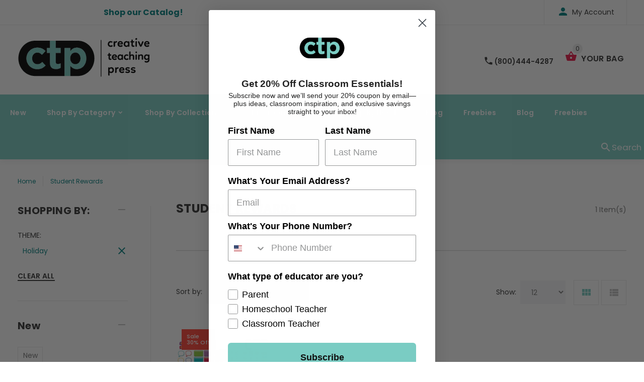

--- FILE ---
content_type: text/html; charset=utf-8
request_url: https://www.creativeteaching.com/collections/student-rewards/holiday
body_size: 23607
content:
<!doctype html>
<!--[if lt IE 7]><html class="no-js lt-ie9 lt-ie8 lt-ie7" lang="en"> <![endif]-->
<!--[if IE 7]><html class="no-js lt-ie9 lt-ie8" lang="en"> <![endif]-->
<!--[if IE 8]><html class="no-js lt-ie9" lang="en"> <![endif]-->
<!--[if IE 9 ]><html class="ie9 no-js"> <![endif]-->
<!--[if (gt IE 9)|!(IE)]><!--> <html class="no-js"> <!--<![endif]-->
<head>
















  
    















  


  <!-- v1.0.8 -->
  <!-- Basic page needs ================================================== -->
  <meta charset="utf-8">
  <meta http-equiv="X-UA-Compatible" content="IE=edge,chrome=1">
  <meta name="viewport" content="width=device-width,initial-scale=1">
  <meta name="theme-color" content="#7accc3">
  <meta name="keywords" content="Shopify Template" />
  <meta name="author" content="etheme.com">
  <link rel="canonical" href="https://www.creativeteaching.com/collections/student-rewards/holiday"><link rel="shortcut icon" href="//www.creativeteaching.com/cdn/shop/t/14/assets/favicon.png?v=72481754027781814431647551464" type="image/x-icon" /><!-- Title and description ================================================== -->
  
  <title>
    Student Rewards
    
 &ndash; Tagged &quot;Holiday&quot;
    
    
      &ndash; Creative Teaching Press
    
  </title><meta name="timezone" content="US/Central"><!-- Social meta ================================================== -->

  <meta property="og:type" content="website">
  <meta property="og:title" content="Student Rewards">
  <meta property="og:url" content="https://www.creativeteaching.com/collections/student-rewards/holiday">
  




<meta property="og:site_name" content="Creative Teaching Press">



  <meta name="twitter:card" content="summary">



<!-- Helpers ================================================== -->

  <!-- CSS ================================================== -->
  <link href="https://fonts.googleapis.com/css?family=Poppins:100,200,300,400,500,600,700,800,900" rel="stylesheet">
  <link rel="stylesheet" href="https://cdnjs.cloudflare.com/ajax/libs/animate.css/3.7.2/animate.min.css"><link href="//www.creativeteaching.com/cdn/shop/t/14/assets/bootstrap.css?v=118827393485362906511647551150" rel="stylesheet" type="text/css" media="all" />
<link href="//www.creativeteaching.com/cdn/shop/t/14/assets/fontstyle.css?v=116177709830634153681647551472" rel="stylesheet" type="text/css" media="all" />
<link href="//www.creativeteaching.com/cdn/shop/t/14/assets/slick.min.css?v=50001471619190811031647551510" rel="stylesheet" type="text/css" media="all" />





<link href="//www.creativeteaching.com/cdn/shop/t/14/assets/style.scss.css?v=161761762369401148541734904160" rel="stylesheet" type="text/css" media="all" />
<script src="//www.creativeteaching.com/cdn/shop/t/14/assets/jquery-2.1.4.min.js?v=146653844047132007351647551478" type="text/javascript"></script>

  <!-- Header hook for plugins ================================================== -->
  <script>window.performance && window.performance.mark && window.performance.mark('shopify.content_for_header.start');</script><meta name="google-site-verification" content="RD_NrMxm1DVromKF9uL0lZPkr-xHnRir7d9g3FdRJ7o">
<meta id="shopify-digital-wallet" name="shopify-digital-wallet" content="/21369235/digital_wallets/dialog">
<meta name="shopify-checkout-api-token" content="ac4d4c6c11957dcc93fc3220c6ca46cd">
<meta id="in-context-paypal-metadata" data-shop-id="21369235" data-venmo-supported="false" data-environment="production" data-locale="en_US" data-paypal-v4="true" data-currency="USD">
<link rel="alternate" type="application/atom+xml" title="Feed" href="/collections/student-rewards/holiday.atom" />
<link rel="alternate" type="application/json+oembed" href="https://www.creativeteaching.com/collections/student-rewards/holiday.oembed">
<script async="async" src="/checkouts/internal/preloads.js?locale=en-US"></script>
<link rel="preconnect" href="https://shop.app" crossorigin="anonymous">
<script async="async" src="https://shop.app/checkouts/internal/preloads.js?locale=en-US&shop_id=21369235" crossorigin="anonymous"></script>
<script id="apple-pay-shop-capabilities" type="application/json">{"shopId":21369235,"countryCode":"US","currencyCode":"USD","merchantCapabilities":["supports3DS"],"merchantId":"gid:\/\/shopify\/Shop\/21369235","merchantName":"Creative Teaching Press","requiredBillingContactFields":["postalAddress","email","phone"],"requiredShippingContactFields":["postalAddress","email","phone"],"shippingType":"shipping","supportedNetworks":["visa","masterCard","amex","discover","elo","jcb"],"total":{"type":"pending","label":"Creative Teaching Press","amount":"1.00"},"shopifyPaymentsEnabled":true,"supportsSubscriptions":true}</script>
<script id="shopify-features" type="application/json">{"accessToken":"ac4d4c6c11957dcc93fc3220c6ca46cd","betas":["rich-media-storefront-analytics"],"domain":"www.creativeteaching.com","predictiveSearch":true,"shopId":21369235,"locale":"en"}</script>
<script>var Shopify = Shopify || {};
Shopify.shop = "creative-teaching-press.myshopify.com";
Shopify.locale = "en";
Shopify.currency = {"active":"USD","rate":"1.0"};
Shopify.country = "US";
Shopify.theme = {"name":"ctp blue - 3-22 update","id":120770363427,"schema_name":"MyShop","schema_version":"1.0.5","theme_store_id":null,"role":"main"};
Shopify.theme.handle = "null";
Shopify.theme.style = {"id":null,"handle":null};
Shopify.cdnHost = "www.creativeteaching.com/cdn";
Shopify.routes = Shopify.routes || {};
Shopify.routes.root = "/";</script>
<script type="module">!function(o){(o.Shopify=o.Shopify||{}).modules=!0}(window);</script>
<script>!function(o){function n(){var o=[];function n(){o.push(Array.prototype.slice.apply(arguments))}return n.q=o,n}var t=o.Shopify=o.Shopify||{};t.loadFeatures=n(),t.autoloadFeatures=n()}(window);</script>
<script>
  window.ShopifyPay = window.ShopifyPay || {};
  window.ShopifyPay.apiHost = "shop.app\/pay";
  window.ShopifyPay.redirectState = null;
</script>
<script id="shop-js-analytics" type="application/json">{"pageType":"collection"}</script>
<script defer="defer" async type="module" src="//www.creativeteaching.com/cdn/shopifycloud/shop-js/modules/v2/client.init-shop-cart-sync_DtuiiIyl.en.esm.js"></script>
<script defer="defer" async type="module" src="//www.creativeteaching.com/cdn/shopifycloud/shop-js/modules/v2/chunk.common_CUHEfi5Q.esm.js"></script>
<script type="module">
  await import("//www.creativeteaching.com/cdn/shopifycloud/shop-js/modules/v2/client.init-shop-cart-sync_DtuiiIyl.en.esm.js");
await import("//www.creativeteaching.com/cdn/shopifycloud/shop-js/modules/v2/chunk.common_CUHEfi5Q.esm.js");

  window.Shopify.SignInWithShop?.initShopCartSync?.({"fedCMEnabled":true,"windoidEnabled":true});

</script>
<script>
  window.Shopify = window.Shopify || {};
  if (!window.Shopify.featureAssets) window.Shopify.featureAssets = {};
  window.Shopify.featureAssets['shop-js'] = {"shop-cart-sync":["modules/v2/client.shop-cart-sync_DFoTY42P.en.esm.js","modules/v2/chunk.common_CUHEfi5Q.esm.js"],"init-fed-cm":["modules/v2/client.init-fed-cm_D2UNy1i2.en.esm.js","modules/v2/chunk.common_CUHEfi5Q.esm.js"],"init-shop-email-lookup-coordinator":["modules/v2/client.init-shop-email-lookup-coordinator_BQEe2rDt.en.esm.js","modules/v2/chunk.common_CUHEfi5Q.esm.js"],"shop-cash-offers":["modules/v2/client.shop-cash-offers_3CTtReFF.en.esm.js","modules/v2/chunk.common_CUHEfi5Q.esm.js","modules/v2/chunk.modal_BewljZkx.esm.js"],"shop-button":["modules/v2/client.shop-button_C6oxCjDL.en.esm.js","modules/v2/chunk.common_CUHEfi5Q.esm.js"],"init-windoid":["modules/v2/client.init-windoid_5pix8xhK.en.esm.js","modules/v2/chunk.common_CUHEfi5Q.esm.js"],"avatar":["modules/v2/client.avatar_BTnouDA3.en.esm.js"],"init-shop-cart-sync":["modules/v2/client.init-shop-cart-sync_DtuiiIyl.en.esm.js","modules/v2/chunk.common_CUHEfi5Q.esm.js"],"shop-toast-manager":["modules/v2/client.shop-toast-manager_BYv_8cH1.en.esm.js","modules/v2/chunk.common_CUHEfi5Q.esm.js"],"pay-button":["modules/v2/client.pay-button_FnF9EIkY.en.esm.js","modules/v2/chunk.common_CUHEfi5Q.esm.js"],"shop-login-button":["modules/v2/client.shop-login-button_CH1KUpOf.en.esm.js","modules/v2/chunk.common_CUHEfi5Q.esm.js","modules/v2/chunk.modal_BewljZkx.esm.js"],"init-customer-accounts-sign-up":["modules/v2/client.init-customer-accounts-sign-up_aj7QGgYS.en.esm.js","modules/v2/client.shop-login-button_CH1KUpOf.en.esm.js","modules/v2/chunk.common_CUHEfi5Q.esm.js","modules/v2/chunk.modal_BewljZkx.esm.js"],"init-shop-for-new-customer-accounts":["modules/v2/client.init-shop-for-new-customer-accounts_NbnYRf_7.en.esm.js","modules/v2/client.shop-login-button_CH1KUpOf.en.esm.js","modules/v2/chunk.common_CUHEfi5Q.esm.js","modules/v2/chunk.modal_BewljZkx.esm.js"],"init-customer-accounts":["modules/v2/client.init-customer-accounts_ppedhqCH.en.esm.js","modules/v2/client.shop-login-button_CH1KUpOf.en.esm.js","modules/v2/chunk.common_CUHEfi5Q.esm.js","modules/v2/chunk.modal_BewljZkx.esm.js"],"shop-follow-button":["modules/v2/client.shop-follow-button_CMIBBa6u.en.esm.js","modules/v2/chunk.common_CUHEfi5Q.esm.js","modules/v2/chunk.modal_BewljZkx.esm.js"],"lead-capture":["modules/v2/client.lead-capture_But0hIyf.en.esm.js","modules/v2/chunk.common_CUHEfi5Q.esm.js","modules/v2/chunk.modal_BewljZkx.esm.js"],"checkout-modal":["modules/v2/client.checkout-modal_BBxc70dQ.en.esm.js","modules/v2/chunk.common_CUHEfi5Q.esm.js","modules/v2/chunk.modal_BewljZkx.esm.js"],"shop-login":["modules/v2/client.shop-login_hM3Q17Kl.en.esm.js","modules/v2/chunk.common_CUHEfi5Q.esm.js","modules/v2/chunk.modal_BewljZkx.esm.js"],"payment-terms":["modules/v2/client.payment-terms_CAtGlQYS.en.esm.js","modules/v2/chunk.common_CUHEfi5Q.esm.js","modules/v2/chunk.modal_BewljZkx.esm.js"]};
</script>
<script>(function() {
  var isLoaded = false;
  function asyncLoad() {
    if (isLoaded) return;
    isLoaded = true;
    var urls = ["https:\/\/s3-us-west-2.amazonaws.com\/da-restock\/da-restock.js?shop=creative-teaching-press.myshopify.com","https:\/\/assets1.adroll.com\/shopify\/latest\/j\/shopify_rolling_bootstrap_v2.js?adroll_adv_id=7NCUL26FYZDVTAIGTFII24\u0026adroll_pix_id=SLNGRFFLJVDWPCQMWLBCHS\u0026shop=creative-teaching-press.myshopify.com","https:\/\/static.klaviyo.com\/onsite\/js\/klaviyo.js?company_id=RS8DVg\u0026shop=creative-teaching-press.myshopify.com","https:\/\/static.klaviyo.com\/onsite\/js\/klaviyo.js?company_id=RS8DVg\u0026shop=creative-teaching-press.myshopify.com"];
    for (var i = 0; i < urls.length; i++) {
      var s = document.createElement('script');
      s.type = 'text/javascript';
      s.async = true;
      s.src = urls[i];
      var x = document.getElementsByTagName('script')[0];
      x.parentNode.insertBefore(s, x);
    }
  };
  if(window.attachEvent) {
    window.attachEvent('onload', asyncLoad);
  } else {
    window.addEventListener('load', asyncLoad, false);
  }
})();</script>
<script id="__st">var __st={"a":21369235,"offset":-28800,"reqid":"c47b83e5-819c-427e-b7e9-7d28258a5453-1766507577","pageurl":"www.creativeteaching.com\/collections\/student-rewards\/holiday","u":"fc594b9b876a","p":"collection","rtyp":"collection","rid":19180716067};</script>
<script>window.ShopifyPaypalV4VisibilityTracking = true;</script>
<script id="captcha-bootstrap">!function(){'use strict';const t='contact',e='account',n='new_comment',o=[[t,t],['blogs',n],['comments',n],[t,'customer']],c=[[e,'customer_login'],[e,'guest_login'],[e,'recover_customer_password'],[e,'create_customer']],r=t=>t.map((([t,e])=>`form[action*='/${t}']:not([data-nocaptcha='true']) input[name='form_type'][value='${e}']`)).join(','),a=t=>()=>t?[...document.querySelectorAll(t)].map((t=>t.form)):[];function s(){const t=[...o],e=r(t);return a(e)}const i='password',u='form_key',d=['recaptcha-v3-token','g-recaptcha-response','h-captcha-response',i],f=()=>{try{return window.sessionStorage}catch{return}},m='__shopify_v',_=t=>t.elements[u];function p(t,e,n=!1){try{const o=window.sessionStorage,c=JSON.parse(o.getItem(e)),{data:r}=function(t){const{data:e,action:n}=t;return t[m]||n?{data:e,action:n}:{data:t,action:n}}(c);for(const[e,n]of Object.entries(r))t.elements[e]&&(t.elements[e].value=n);n&&o.removeItem(e)}catch(o){console.error('form repopulation failed',{error:o})}}const l='form_type',E='cptcha';function T(t){t.dataset[E]=!0}const w=window,h=w.document,L='Shopify',v='ce_forms',y='captcha';let A=!1;((t,e)=>{const n=(g='f06e6c50-85a8-45c8-87d0-21a2b65856fe',I='https://cdn.shopify.com/shopifycloud/storefront-forms-hcaptcha/ce_storefront_forms_captcha_hcaptcha.v1.5.2.iife.js',D={infoText:'Protected by hCaptcha',privacyText:'Privacy',termsText:'Terms'},(t,e,n)=>{const o=w[L][v],c=o.bindForm;if(c)return c(t,g,e,D).then(n);var r;o.q.push([[t,g,e,D],n]),r=I,A||(h.body.append(Object.assign(h.createElement('script'),{id:'captcha-provider',async:!0,src:r})),A=!0)});var g,I,D;w[L]=w[L]||{},w[L][v]=w[L][v]||{},w[L][v].q=[],w[L][y]=w[L][y]||{},w[L][y].protect=function(t,e){n(t,void 0,e),T(t)},Object.freeze(w[L][y]),function(t,e,n,w,h,L){const[v,y,A,g]=function(t,e,n){const i=e?o:[],u=t?c:[],d=[...i,...u],f=r(d),m=r(i),_=r(d.filter((([t,e])=>n.includes(e))));return[a(f),a(m),a(_),s()]}(w,h,L),I=t=>{const e=t.target;return e instanceof HTMLFormElement?e:e&&e.form},D=t=>v().includes(t);t.addEventListener('submit',(t=>{const e=I(t);if(!e)return;const n=D(e)&&!e.dataset.hcaptchaBound&&!e.dataset.recaptchaBound,o=_(e),c=g().includes(e)&&(!o||!o.value);(n||c)&&t.preventDefault(),c&&!n&&(function(t){try{if(!f())return;!function(t){const e=f();if(!e)return;const n=_(t);if(!n)return;const o=n.value;o&&e.removeItem(o)}(t);const e=Array.from(Array(32),(()=>Math.random().toString(36)[2])).join('');!function(t,e){_(t)||t.append(Object.assign(document.createElement('input'),{type:'hidden',name:u})),t.elements[u].value=e}(t,e),function(t,e){const n=f();if(!n)return;const o=[...t.querySelectorAll(`input[type='${i}']`)].map((({name:t})=>t)),c=[...d,...o],r={};for(const[a,s]of new FormData(t).entries())c.includes(a)||(r[a]=s);n.setItem(e,JSON.stringify({[m]:1,action:t.action,data:r}))}(t,e)}catch(e){console.error('failed to persist form',e)}}(e),e.submit())}));const S=(t,e)=>{t&&!t.dataset[E]&&(n(t,e.some((e=>e===t))),T(t))};for(const o of['focusin','change'])t.addEventListener(o,(t=>{const e=I(t);D(e)&&S(e,y())}));const B=e.get('form_key'),M=e.get(l),P=B&&M;t.addEventListener('DOMContentLoaded',(()=>{const t=y();if(P)for(const e of t)e.elements[l].value===M&&p(e,B);[...new Set([...A(),...v().filter((t=>'true'===t.dataset.shopifyCaptcha))])].forEach((e=>S(e,t)))}))}(h,new URLSearchParams(w.location.search),n,t,e,['guest_login'])})(!0,!0)}();</script>
<script integrity="sha256-4kQ18oKyAcykRKYeNunJcIwy7WH5gtpwJnB7kiuLZ1E=" data-source-attribution="shopify.loadfeatures" defer="defer" src="//www.creativeteaching.com/cdn/shopifycloud/storefront/assets/storefront/load_feature-a0a9edcb.js" crossorigin="anonymous"></script>
<script crossorigin="anonymous" defer="defer" src="//www.creativeteaching.com/cdn/shopifycloud/storefront/assets/shopify_pay/storefront-65b4c6d7.js?v=20250812"></script>
<script data-source-attribution="shopify.dynamic_checkout.dynamic.init">var Shopify=Shopify||{};Shopify.PaymentButton=Shopify.PaymentButton||{isStorefrontPortableWallets:!0,init:function(){window.Shopify.PaymentButton.init=function(){};var t=document.createElement("script");t.src="https://www.creativeteaching.com/cdn/shopifycloud/portable-wallets/latest/portable-wallets.en.js",t.type="module",document.head.appendChild(t)}};
</script>
<script data-source-attribution="shopify.dynamic_checkout.buyer_consent">
  function portableWalletsHideBuyerConsent(e){var t=document.getElementById("shopify-buyer-consent"),n=document.getElementById("shopify-subscription-policy-button");t&&n&&(t.classList.add("hidden"),t.setAttribute("aria-hidden","true"),n.removeEventListener("click",e))}function portableWalletsShowBuyerConsent(e){var t=document.getElementById("shopify-buyer-consent"),n=document.getElementById("shopify-subscription-policy-button");t&&n&&(t.classList.remove("hidden"),t.removeAttribute("aria-hidden"),n.addEventListener("click",e))}window.Shopify?.PaymentButton&&(window.Shopify.PaymentButton.hideBuyerConsent=portableWalletsHideBuyerConsent,window.Shopify.PaymentButton.showBuyerConsent=portableWalletsShowBuyerConsent);
</script>
<script data-source-attribution="shopify.dynamic_checkout.cart.bootstrap">document.addEventListener("DOMContentLoaded",(function(){function t(){return document.querySelector("shopify-accelerated-checkout-cart, shopify-accelerated-checkout")}if(t())Shopify.PaymentButton.init();else{new MutationObserver((function(e,n){t()&&(Shopify.PaymentButton.init(),n.disconnect())})).observe(document.body,{childList:!0,subtree:!0})}}));
</script>
<link id="shopify-accelerated-checkout-styles" rel="stylesheet" media="screen" href="https://www.creativeteaching.com/cdn/shopifycloud/portable-wallets/latest/accelerated-checkout-backwards-compat.css" crossorigin="anonymous">
<style id="shopify-accelerated-checkout-cart">
        #shopify-buyer-consent {
  margin-top: 1em;
  display: inline-block;
  width: 100%;
}

#shopify-buyer-consent.hidden {
  display: none;
}

#shopify-subscription-policy-button {
  background: none;
  border: none;
  padding: 0;
  text-decoration: underline;
  font-size: inherit;
  cursor: pointer;
}

#shopify-subscription-policy-button::before {
  box-shadow: none;
}

      </style>
<link rel="stylesheet" media="screen" href="//www.creativeteaching.com/cdn/shop/t/14/compiled_assets/styles.css?8838">
<script>window.performance && window.performance.mark && window.performance.mark('shopify.content_for_header.end');</script>
  <script>    
    var shop_url = 'https://www.creativeteaching.com',
    	money_format = '${{amount}}',
        color_with_border = 'white',
        colors_value = ',white: #ffffff,red: #ff0000,black: #000000,blue: #0000ff,green: #00ff00,purple: #800080,silver: #c0c0c0,brown: #7b3f00,light-brown: #feb035,dark-turquoise: #23cddc,orange: #fe9001,tan: #eacea7,violet: #ee82ee,pink: #ffc0cb,grey: #808080,yellow: #ffff00,',
    	texture_obj = function(){return JSON.parse('{"Material 1":"//www.creativeteaching.com/cdn/shop/t/14/assets/filter_color1.png?v=127701599467101781271647551465","Material 2":"//www.creativeteaching.com/cdn/shop/t/14/assets/filter_color2.png?v=55733946991002248111647551466"}');
    }
    texture_obj = texture_obj();
          
    var addtocart_text = '<span class="icon icon-shopping_basket"></span> ADD TO CART',
    	unavailable_text = 'Sold Out',
        addedhtml_text = '<span class="icon icon-shopping_basket"></span> ADDED',
        errorhtml_text = '<span class="icon icon-shopping_basket"></span> LIMIT PRODUCTS',
        wait_text = '<span class="icon icon-shopping_basket"></span> WAIT';
        
    var set_day = 'Day',
        set_hour = 'Hrs',
        set_minute = 'Min',
        set_second = 'Sec';
        
    var mobile_menu_close = 'Close',
    	mobile_menu_back = 'Back'
  </script>
  
  <style>
    [data-rating="0.0"]{
      display:none !important;
    }
  </style>
  

<script>
  var ccpop = document.cookie.replace(/(?:(?:^|.*;\s*)ccpop\s*\=\s*([^;]*).*$)|^.*$/, "$1");
  function iOS() {
    return [
      'iPad Simulator',
      'iPhone Simulator',
      'iPod Simulator',
      'iPad',
      'iPhone',
      'iPod'
    ].includes(navigator.platform)
    // iPad on iOS 13 detection
    || (navigator.userAgent.includes("Mac") && "ontouchend" in document)
  }
  function closeLowerPopup(){
     $('.lower-popup').fadeOut();
    
    var popupExp = new Date(new Date().setFullYear(new Date().getFullYear() + 1)).toUTCString();
    document.cookie = "ccpop=1;path=/;expires=" + popupExp + ";";
    document.querySelector('body').classList.remove('cc_pop');
  }
</script>

  <script>
    setTimeout(function(){
      if (iOS() && !ccpop){
        document.querySelector('body').classList.add('cc_pop');
        var cc_pop = document.querySelector('.lower-popup');
        if (cc_pop) cc_pop.style.display = "flex";
      } 
    },2000)
  </script>
 
  
  <div class="lower-popup">
   <div class="text">Curate your classroom with our iOS app</div>
    <div class="app-link"><a href="https://apps.apple.com/us/app/curated-classroom/id1580044445" style="height: 75px;" target="_blank"><img src="https://tools.applemediaservices.com/api/badges/download-on-the-app-store/black/en-us?size=250x83&amp;releaseDate=1539820800&h=3686a66ff355c54a73e8f4cdac690463" alt="Download on the App Store" style="border-radius: 13px; "></a></div>
    <div class="close">
      <button onClick="closeLowerPopup();"><span class="icon icon-close"/></button>
    </div>
  </div> 
  
 
  <meta name="google-site-verification" content="RD_NrMxm1DVromKF9uL0lZPkr-xHnRir7d9g3FdRJ7o" />
  <script src="https://www.google.com/recaptcha/api.js" async defer></script>

<!-- Hotjar Tracking Code for Creative Teaching Press -->
<script>
    (function(h,o,t,j,a,r){
        h.hj=h.hj||function(){(h.hj.q=h.hj.q||[]).push(arguments)};
        h._hjSettings={hjid:6474698,hjsv:6};
        a=o.getElementsByTagName('head')[0];
        r=o.createElement('script');r.async=1;
        r.src=t+h._hjSettings.hjid+j+h._hjSettings.hjsv;
        a.appendChild(r);
    })(window,document,'https://static.hotjar.com/c/hotjar-','.js?sv=');
</script>

<meta property="og:image" content="https://cdn.shopify.com/s/files/1/2136/9235/files/ctp-logo.png?height=628&pad_color=ffffff&v=1613795506&width=1200" />
<meta property="og:image:secure_url" content="https://cdn.shopify.com/s/files/1/2136/9235/files/ctp-logo.png?height=628&pad_color=ffffff&v=1613795506&width=1200" />
<meta property="og:image:width" content="1200" />
<meta property="og:image:height" content="628" />
<link href="https://monorail-edge.shopifysvc.com" rel="dns-prefetch">
<script>(function(){if ("sendBeacon" in navigator && "performance" in window) {try {var session_token_from_headers = performance.getEntriesByType('navigation')[0].serverTiming.find(x => x.name == '_s').description;} catch {var session_token_from_headers = undefined;}var session_cookie_matches = document.cookie.match(/_shopify_s=([^;]*)/);var session_token_from_cookie = session_cookie_matches && session_cookie_matches.length === 2 ? session_cookie_matches[1] : "";var session_token = session_token_from_headers || session_token_from_cookie || "";function handle_abandonment_event(e) {var entries = performance.getEntries().filter(function(entry) {return /monorail-edge.shopifysvc.com/.test(entry.name);});if (!window.abandonment_tracked && entries.length === 0) {window.abandonment_tracked = true;var currentMs = Date.now();var navigation_start = performance.timing.navigationStart;var payload = {shop_id: 21369235,url: window.location.href,navigation_start,duration: currentMs - navigation_start,session_token,page_type: "collection"};window.navigator.sendBeacon("https://monorail-edge.shopifysvc.com/v1/produce", JSON.stringify({schema_id: "online_store_buyer_site_abandonment/1.1",payload: payload,metadata: {event_created_at_ms: currentMs,event_sent_at_ms: currentMs}}));}}window.addEventListener('pagehide', handle_abandonment_event);}}());</script>
<script id="web-pixels-manager-setup">(function e(e,d,r,n,o){if(void 0===o&&(o={}),!Boolean(null===(a=null===(i=window.Shopify)||void 0===i?void 0:i.analytics)||void 0===a?void 0:a.replayQueue)){var i,a;window.Shopify=window.Shopify||{};var t=window.Shopify;t.analytics=t.analytics||{};var s=t.analytics;s.replayQueue=[],s.publish=function(e,d,r){return s.replayQueue.push([e,d,r]),!0};try{self.performance.mark("wpm:start")}catch(e){}var l=function(){var e={modern:/Edge?\/(1{2}[4-9]|1[2-9]\d|[2-9]\d{2}|\d{4,})\.\d+(\.\d+|)|Firefox\/(1{2}[4-9]|1[2-9]\d|[2-9]\d{2}|\d{4,})\.\d+(\.\d+|)|Chrom(ium|e)\/(9{2}|\d{3,})\.\d+(\.\d+|)|(Maci|X1{2}).+ Version\/(15\.\d+|(1[6-9]|[2-9]\d|\d{3,})\.\d+)([,.]\d+|)( \(\w+\)|)( Mobile\/\w+|) Safari\/|Chrome.+OPR\/(9{2}|\d{3,})\.\d+\.\d+|(CPU[ +]OS|iPhone[ +]OS|CPU[ +]iPhone|CPU IPhone OS|CPU iPad OS)[ +]+(15[._]\d+|(1[6-9]|[2-9]\d|\d{3,})[._]\d+)([._]\d+|)|Android:?[ /-](13[3-9]|1[4-9]\d|[2-9]\d{2}|\d{4,})(\.\d+|)(\.\d+|)|Android.+Firefox\/(13[5-9]|1[4-9]\d|[2-9]\d{2}|\d{4,})\.\d+(\.\d+|)|Android.+Chrom(ium|e)\/(13[3-9]|1[4-9]\d|[2-9]\d{2}|\d{4,})\.\d+(\.\d+|)|SamsungBrowser\/([2-9]\d|\d{3,})\.\d+/,legacy:/Edge?\/(1[6-9]|[2-9]\d|\d{3,})\.\d+(\.\d+|)|Firefox\/(5[4-9]|[6-9]\d|\d{3,})\.\d+(\.\d+|)|Chrom(ium|e)\/(5[1-9]|[6-9]\d|\d{3,})\.\d+(\.\d+|)([\d.]+$|.*Safari\/(?![\d.]+ Edge\/[\d.]+$))|(Maci|X1{2}).+ Version\/(10\.\d+|(1[1-9]|[2-9]\d|\d{3,})\.\d+)([,.]\d+|)( \(\w+\)|)( Mobile\/\w+|) Safari\/|Chrome.+OPR\/(3[89]|[4-9]\d|\d{3,})\.\d+\.\d+|(CPU[ +]OS|iPhone[ +]OS|CPU[ +]iPhone|CPU IPhone OS|CPU iPad OS)[ +]+(10[._]\d+|(1[1-9]|[2-9]\d|\d{3,})[._]\d+)([._]\d+|)|Android:?[ /-](13[3-9]|1[4-9]\d|[2-9]\d{2}|\d{4,})(\.\d+|)(\.\d+|)|Mobile Safari.+OPR\/([89]\d|\d{3,})\.\d+\.\d+|Android.+Firefox\/(13[5-9]|1[4-9]\d|[2-9]\d{2}|\d{4,})\.\d+(\.\d+|)|Android.+Chrom(ium|e)\/(13[3-9]|1[4-9]\d|[2-9]\d{2}|\d{4,})\.\d+(\.\d+|)|Android.+(UC? ?Browser|UCWEB|U3)[ /]?(15\.([5-9]|\d{2,})|(1[6-9]|[2-9]\d|\d{3,})\.\d+)\.\d+|SamsungBrowser\/(5\.\d+|([6-9]|\d{2,})\.\d+)|Android.+MQ{2}Browser\/(14(\.(9|\d{2,})|)|(1[5-9]|[2-9]\d|\d{3,})(\.\d+|))(\.\d+|)|K[Aa][Ii]OS\/(3\.\d+|([4-9]|\d{2,})\.\d+)(\.\d+|)/},d=e.modern,r=e.legacy,n=navigator.userAgent;return n.match(d)?"modern":n.match(r)?"legacy":"unknown"}(),u="modern"===l?"modern":"legacy",c=(null!=n?n:{modern:"",legacy:""})[u],f=function(e){return[e.baseUrl,"/wpm","/b",e.hashVersion,"modern"===e.buildTarget?"m":"l",".js"].join("")}({baseUrl:d,hashVersion:r,buildTarget:u}),m=function(e){var d=e.version,r=e.bundleTarget,n=e.surface,o=e.pageUrl,i=e.monorailEndpoint;return{emit:function(e){var a=e.status,t=e.errorMsg,s=(new Date).getTime(),l=JSON.stringify({metadata:{event_sent_at_ms:s},events:[{schema_id:"web_pixels_manager_load/3.1",payload:{version:d,bundle_target:r,page_url:o,status:a,surface:n,error_msg:t},metadata:{event_created_at_ms:s}}]});if(!i)return console&&console.warn&&console.warn("[Web Pixels Manager] No Monorail endpoint provided, skipping logging."),!1;try{return self.navigator.sendBeacon.bind(self.navigator)(i,l)}catch(e){}var u=new XMLHttpRequest;try{return u.open("POST",i,!0),u.setRequestHeader("Content-Type","text/plain"),u.send(l),!0}catch(e){return console&&console.warn&&console.warn("[Web Pixels Manager] Got an unhandled error while logging to Monorail."),!1}}}}({version:r,bundleTarget:l,surface:e.surface,pageUrl:self.location.href,monorailEndpoint:e.monorailEndpoint});try{o.browserTarget=l,function(e){var d=e.src,r=e.async,n=void 0===r||r,o=e.onload,i=e.onerror,a=e.sri,t=e.scriptDataAttributes,s=void 0===t?{}:t,l=document.createElement("script"),u=document.querySelector("head"),c=document.querySelector("body");if(l.async=n,l.src=d,a&&(l.integrity=a,l.crossOrigin="anonymous"),s)for(var f in s)if(Object.prototype.hasOwnProperty.call(s,f))try{l.dataset[f]=s[f]}catch(e){}if(o&&l.addEventListener("load",o),i&&l.addEventListener("error",i),u)u.appendChild(l);else{if(!c)throw new Error("Did not find a head or body element to append the script");c.appendChild(l)}}({src:f,async:!0,onload:function(){if(!function(){var e,d;return Boolean(null===(d=null===(e=window.Shopify)||void 0===e?void 0:e.analytics)||void 0===d?void 0:d.initialized)}()){var d=window.webPixelsManager.init(e)||void 0;if(d){var r=window.Shopify.analytics;r.replayQueue.forEach((function(e){var r=e[0],n=e[1],o=e[2];d.publishCustomEvent(r,n,o)})),r.replayQueue=[],r.publish=d.publishCustomEvent,r.visitor=d.visitor,r.initialized=!0}}},onerror:function(){return m.emit({status:"failed",errorMsg:"".concat(f," has failed to load")})},sri:function(e){var d=/^sha384-[A-Za-z0-9+/=]+$/;return"string"==typeof e&&d.test(e)}(c)?c:"",scriptDataAttributes:o}),m.emit({status:"loading"})}catch(e){m.emit({status:"failed",errorMsg:(null==e?void 0:e.message)||"Unknown error"})}}})({shopId: 21369235,storefrontBaseUrl: "https://www.creativeteaching.com",extensionsBaseUrl: "https://extensions.shopifycdn.com/cdn/shopifycloud/web-pixels-manager",monorailEndpoint: "https://monorail-edge.shopifysvc.com/unstable/produce_batch",surface: "storefront-renderer",enabledBetaFlags: ["2dca8a86"],webPixelsConfigList: [{"id":"715751459","configuration":"{\"accountID\":\"RS8DVg\",\"webPixelConfig\":\"eyJlbmFibGVBZGRlZFRvQ2FydEV2ZW50cyI6IHRydWV9\"}","eventPayloadVersion":"v1","runtimeContext":"STRICT","scriptVersion":"524f6c1ee37bacdca7657a665bdca589","type":"APP","apiClientId":123074,"privacyPurposes":["ANALYTICS","MARKETING"],"dataSharingAdjustments":{"protectedCustomerApprovalScopes":["read_customer_address","read_customer_email","read_customer_name","read_customer_personal_data","read_customer_phone"]}},{"id":"705134627","configuration":"{\"config\":\"{\\\"google_tag_ids\\\":[\\\"GT-W6VZ9LQZ\\\"],\\\"target_country\\\":\\\"ZZ\\\",\\\"gtag_events\\\":[{\\\"type\\\":\\\"view_item\\\",\\\"action_label\\\":\\\"MC-PS3LJPHLRW\\\"},{\\\"type\\\":\\\"purchase\\\",\\\"action_label\\\":\\\"MC-PS3LJPHLRW\\\"},{\\\"type\\\":\\\"page_view\\\",\\\"action_label\\\":\\\"MC-PS3LJPHLRW\\\"}],\\\"enable_monitoring_mode\\\":false}\"}","eventPayloadVersion":"v1","runtimeContext":"OPEN","scriptVersion":"b2a88bafab3e21179ed38636efcd8a93","type":"APP","apiClientId":1780363,"privacyPurposes":[],"dataSharingAdjustments":{"protectedCustomerApprovalScopes":["read_customer_address","read_customer_email","read_customer_name","read_customer_personal_data","read_customer_phone"]}},{"id":"140640291","configuration":"{\"advertisableEid\":\"7NCUL26FYZDVTAIGTFII24\",\"pixelEid\":\"SLNGRFFLJVDWPCQMWLBCHS\"}","eventPayloadVersion":"v1","runtimeContext":"STRICT","scriptVersion":"ba1ef5286d067b01e04bdc37410b8082","type":"APP","apiClientId":1005866,"privacyPurposes":[],"dataSharingAdjustments":{"protectedCustomerApprovalScopes":["read_customer_address","read_customer_email","read_customer_name","read_customer_personal_data","read_customer_phone"]}},{"id":"56557603","configuration":"{\"tagID\":\"2613196176386\"}","eventPayloadVersion":"v1","runtimeContext":"STRICT","scriptVersion":"18031546ee651571ed29edbe71a3550b","type":"APP","apiClientId":3009811,"privacyPurposes":["ANALYTICS","MARKETING","SALE_OF_DATA"],"dataSharingAdjustments":{"protectedCustomerApprovalScopes":["read_customer_address","read_customer_email","read_customer_name","read_customer_personal_data","read_customer_phone"]}},{"id":"47185955","eventPayloadVersion":"v1","runtimeContext":"LAX","scriptVersion":"1","type":"CUSTOM","privacyPurposes":["ANALYTICS"],"name":"Google Analytics tag (migrated)"},{"id":"shopify-app-pixel","configuration":"{}","eventPayloadVersion":"v1","runtimeContext":"STRICT","scriptVersion":"0450","apiClientId":"shopify-pixel","type":"APP","privacyPurposes":["ANALYTICS","MARKETING"]},{"id":"shopify-custom-pixel","eventPayloadVersion":"v1","runtimeContext":"LAX","scriptVersion":"0450","apiClientId":"shopify-pixel","type":"CUSTOM","privacyPurposes":["ANALYTICS","MARKETING"]}],isMerchantRequest: false,initData: {"shop":{"name":"Creative Teaching Press","paymentSettings":{"currencyCode":"USD"},"myshopifyDomain":"creative-teaching-press.myshopify.com","countryCode":"US","storefrontUrl":"https:\/\/www.creativeteaching.com"},"customer":null,"cart":null,"checkout":null,"productVariants":[],"purchasingCompany":null},},"https://www.creativeteaching.com/cdn","da62cc92w68dfea28pcf9825a4m392e00d0",{"modern":"","legacy":""},{"shopId":"21369235","storefrontBaseUrl":"https:\/\/www.creativeteaching.com","extensionBaseUrl":"https:\/\/extensions.shopifycdn.com\/cdn\/shopifycloud\/web-pixels-manager","surface":"storefront-renderer","enabledBetaFlags":"[\"2dca8a86\"]","isMerchantRequest":"false","hashVersion":"da62cc92w68dfea28pcf9825a4m392e00d0","publish":"custom","events":"[[\"page_viewed\",{}],[\"collection_viewed\",{\"collection\":{\"id\":\"19180716067\",\"title\":\"Student Rewards\",\"productVariants\":[{\"price\":{\"amount\":6.99,\"currencyCode\":\"USD\"},\"product\":{\"title\":\"Emoji Fun Lesson Planner Stickers\",\"vendor\":\"Creative Teaching Press\",\"id\":\"506321207331\",\"untranslatedTitle\":\"Emoji Fun Lesson Planner Stickers\",\"url\":\"\/products\/emoji-fun-lesson-planner-stickers\",\"type\":\"Stickers\"},\"id\":\"6833608785955\",\"image\":{\"src\":\"\/\/www.creativeteaching.com\/cdn\/shop\/files\/6297.jpg?v=1755243790\"},\"sku\":\"6297\",\"title\":\"Default Title\",\"untranslatedTitle\":\"Default Title\"}]}}]]"});</script><script>
  window.ShopifyAnalytics = window.ShopifyAnalytics || {};
  window.ShopifyAnalytics.meta = window.ShopifyAnalytics.meta || {};
  window.ShopifyAnalytics.meta.currency = 'USD';
  var meta = {"products":[{"id":506321207331,"gid":"gid:\/\/shopify\/Product\/506321207331","vendor":"Creative Teaching Press","type":"Stickers","handle":"emoji-fun-lesson-planner-stickers","variants":[{"id":6833608785955,"price":699,"name":"Emoji Fun Lesson Planner Stickers","public_title":null,"sku":"6297"}],"remote":false}],"page":{"pageType":"collection","resourceType":"collection","resourceId":19180716067,"requestId":"c47b83e5-819c-427e-b7e9-7d28258a5453-1766507577"}};
  for (var attr in meta) {
    window.ShopifyAnalytics.meta[attr] = meta[attr];
  }
</script>
<script class="analytics">
  (function () {
    var customDocumentWrite = function(content) {
      var jquery = null;

      if (window.jQuery) {
        jquery = window.jQuery;
      } else if (window.Checkout && window.Checkout.$) {
        jquery = window.Checkout.$;
      }

      if (jquery) {
        jquery('body').append(content);
      }
    };

    var hasLoggedConversion = function(token) {
      if (token) {
        return document.cookie.indexOf('loggedConversion=' + token) !== -1;
      }
      return false;
    }

    var setCookieIfConversion = function(token) {
      if (token) {
        var twoMonthsFromNow = new Date(Date.now());
        twoMonthsFromNow.setMonth(twoMonthsFromNow.getMonth() + 2);

        document.cookie = 'loggedConversion=' + token + '; expires=' + twoMonthsFromNow;
      }
    }

    var trekkie = window.ShopifyAnalytics.lib = window.trekkie = window.trekkie || [];
    if (trekkie.integrations) {
      return;
    }
    trekkie.methods = [
      'identify',
      'page',
      'ready',
      'track',
      'trackForm',
      'trackLink'
    ];
    trekkie.factory = function(method) {
      return function() {
        var args = Array.prototype.slice.call(arguments);
        args.unshift(method);
        trekkie.push(args);
        return trekkie;
      };
    };
    for (var i = 0; i < trekkie.methods.length; i++) {
      var key = trekkie.methods[i];
      trekkie[key] = trekkie.factory(key);
    }
    trekkie.load = function(config) {
      trekkie.config = config || {};
      trekkie.config.initialDocumentCookie = document.cookie;
      var first = document.getElementsByTagName('script')[0];
      var script = document.createElement('script');
      script.type = 'text/javascript';
      script.onerror = function(e) {
        var scriptFallback = document.createElement('script');
        scriptFallback.type = 'text/javascript';
        scriptFallback.onerror = function(error) {
                var Monorail = {
      produce: function produce(monorailDomain, schemaId, payload) {
        var currentMs = new Date().getTime();
        var event = {
          schema_id: schemaId,
          payload: payload,
          metadata: {
            event_created_at_ms: currentMs,
            event_sent_at_ms: currentMs
          }
        };
        return Monorail.sendRequest("https://" + monorailDomain + "/v1/produce", JSON.stringify(event));
      },
      sendRequest: function sendRequest(endpointUrl, payload) {
        // Try the sendBeacon API
        if (window && window.navigator && typeof window.navigator.sendBeacon === 'function' && typeof window.Blob === 'function' && !Monorail.isIos12()) {
          var blobData = new window.Blob([payload], {
            type: 'text/plain'
          });

          if (window.navigator.sendBeacon(endpointUrl, blobData)) {
            return true;
          } // sendBeacon was not successful

        } // XHR beacon

        var xhr = new XMLHttpRequest();

        try {
          xhr.open('POST', endpointUrl);
          xhr.setRequestHeader('Content-Type', 'text/plain');
          xhr.send(payload);
        } catch (e) {
          console.log(e);
        }

        return false;
      },
      isIos12: function isIos12() {
        return window.navigator.userAgent.lastIndexOf('iPhone; CPU iPhone OS 12_') !== -1 || window.navigator.userAgent.lastIndexOf('iPad; CPU OS 12_') !== -1;
      }
    };
    Monorail.produce('monorail-edge.shopifysvc.com',
      'trekkie_storefront_load_errors/1.1',
      {shop_id: 21369235,
      theme_id: 120770363427,
      app_name: "storefront",
      context_url: window.location.href,
      source_url: "//www.creativeteaching.com/cdn/s/trekkie.storefront.8f32c7f0b513e73f3235c26245676203e1209161.min.js"});

        };
        scriptFallback.async = true;
        scriptFallback.src = '//www.creativeteaching.com/cdn/s/trekkie.storefront.8f32c7f0b513e73f3235c26245676203e1209161.min.js';
        first.parentNode.insertBefore(scriptFallback, first);
      };
      script.async = true;
      script.src = '//www.creativeteaching.com/cdn/s/trekkie.storefront.8f32c7f0b513e73f3235c26245676203e1209161.min.js';
      first.parentNode.insertBefore(script, first);
    };
    trekkie.load(
      {"Trekkie":{"appName":"storefront","development":false,"defaultAttributes":{"shopId":21369235,"isMerchantRequest":null,"themeId":120770363427,"themeCityHash":"9698501823446712477","contentLanguage":"en","currency":"USD"},"isServerSideCookieWritingEnabled":true,"monorailRegion":"shop_domain","enabledBetaFlags":["65f19447"]},"Session Attribution":{},"S2S":{"facebookCapiEnabled":false,"source":"trekkie-storefront-renderer","apiClientId":580111}}
    );

    var loaded = false;
    trekkie.ready(function() {
      if (loaded) return;
      loaded = true;

      window.ShopifyAnalytics.lib = window.trekkie;

      var originalDocumentWrite = document.write;
      document.write = customDocumentWrite;
      try { window.ShopifyAnalytics.merchantGoogleAnalytics.call(this); } catch(error) {};
      document.write = originalDocumentWrite;

      window.ShopifyAnalytics.lib.page(null,{"pageType":"collection","resourceType":"collection","resourceId":19180716067,"requestId":"c47b83e5-819c-427e-b7e9-7d28258a5453-1766507577","shopifyEmitted":true});

      var match = window.location.pathname.match(/checkouts\/(.+)\/(thank_you|post_purchase)/)
      var token = match? match[1]: undefined;
      if (!hasLoggedConversion(token)) {
        setCookieIfConversion(token);
        window.ShopifyAnalytics.lib.track("Viewed Product Category",{"currency":"USD","category":"Collection: student-rewards","collectionName":"student-rewards","collectionId":19180716067,"nonInteraction":true},undefined,undefined,{"shopifyEmitted":true});
      }
    });


        var eventsListenerScript = document.createElement('script');
        eventsListenerScript.async = true;
        eventsListenerScript.src = "//www.creativeteaching.com/cdn/shopifycloud/storefront/assets/shop_events_listener-3da45d37.js";
        document.getElementsByTagName('head')[0].appendChild(eventsListenerScript);

})();</script>
  <script>
  if (!window.ga || (window.ga && typeof window.ga !== 'function')) {
    window.ga = function ga() {
      (window.ga.q = window.ga.q || []).push(arguments);
      if (window.Shopify && window.Shopify.analytics && typeof window.Shopify.analytics.publish === 'function') {
        window.Shopify.analytics.publish("ga_stub_called", {}, {sendTo: "google_osp_migration"});
      }
      console.error("Shopify's Google Analytics stub called with:", Array.from(arguments), "\nSee https://help.shopify.com/manual/promoting-marketing/pixels/pixel-migration#google for more information.");
    };
    if (window.Shopify && window.Shopify.analytics && typeof window.Shopify.analytics.publish === 'function') {
      window.Shopify.analytics.publish("ga_stub_initialized", {}, {sendTo: "google_osp_migration"});
    }
  }
</script>
<script
  defer
  src="https://www.creativeteaching.com/cdn/shopifycloud/perf-kit/shopify-perf-kit-2.1.2.min.js"
  data-application="storefront-renderer"
  data-shop-id="21369235"
  data-render-region="gcp-us-central1"
  data-page-type="collection"
  data-theme-instance-id="120770363427"
  data-theme-name="MyShop"
  data-theme-version="1.0.5"
  data-monorail-region="shop_domain"
  data-resource-timing-sampling-rate="10"
  data-shs="true"
  data-shs-beacon="true"
  data-shs-export-with-fetch="true"
  data-shs-logs-sample-rate="1"
  data-shs-beacon-endpoint="https://www.creativeteaching.com/api/collect"
></script>
</head>

<body ><div id="shopify-section-header" class="shopify-section">

























<header class=" 
">
  <!-- mobile-header -->
  <div class="mobile-header">
    <div class="container-fluid">
   
        
       
        <div class="mobile-header-banner">
      	<a class="gallery-link" href="/pages/classroom-galleries">
          <span class="gallery-link-text">Need some inspiration? Shop our classroom galleries!</span>
      	</a>
        <button onClick="closeMobileBanner();">

          <span class="icon icon-close"/>
        </button>
        </div>
        <script>
        var ctpmb = document.cookie.replace(/(?:(?:^|.*;\s*)ctpmb\s*\=\s*([^;]*).*$)|^.*$/, "$1");
          if(!ctpmb){
            document.querySelector(".mobile-header-banner").style.display = 'flex'
          }
          function closeMobileBanner(){
           $('.mobile-header-banner').slideUp();
           var cookieDate = new Date(new Date().setFullYear(new Date().getFullYear() + 1)).toUTCString();
            document.cookie = "ctpmb=1;path=/;expires=" + cookieDate + ";";
          }
        </script>
      
       
        <!-- cart -->
        
        <!-- /cart -->
    
    </div>
    <div class="container-fluid text-center">
      <!-- logo -->
      <div class="logo">
        <a href="/">
          <img src="//www.creativeteaching.com/cdn/shop/files/ctp-logo_500x.png?v=1613795506" alt=""/>
          
        </a>
      </div>
      <!-- /logo -->
    </div>
    <div class="container-fluid top-line">
      <div class="pull-left">
        <div class="mobile-parent-menu">
          <div class="mobile-menu-toggle">
            <span class="icon-bar"></span>
            <span class="icon-bar"></span>
            <span class="icon-bar"></span>
            <span class="menu-text">
              MENU
            </span>
          </div>
        </div>
      </div>
      <div class="pull-right header-top-right">
        
        <div class="account dropdown">
  <a class="dropdown-toggle" data-toggle="dropdown">
    <span class="icon icon-person "></span>
  </a>
  <ul class="dropdown-menu">
    <li><a href="/account"><span class="icon icon-person"></span>Account</a></li>
    
    <li><a href="/checkout"><span class="icon icon-check"></span>Checkout</a></li>

    
    <li><a href="/account/login"><span class="icon icon-lock_outline"></span>Sign In</a></li>
    <li><a href="/account/register"><span class="icon icon-person_add"></span>Register</a></li>
    
    
  </ul>
</div>
        
        <div class="mobile-parent-cart"></div>
        <!-- search -->
<div class="search">
  <a href="#" class="search-open">
    <span class="icon icon-search">
    	<span class="hidden-md" style="font-size:.7em;">Search</span>
    </span>
  </a>
  <div class="search-dropdown">
    <form action="/search" method="get">
      <div class="input-outer">
        <input type="hidden" name="type" value="product" />
        <input type="text" name="q" value="" maxlength="128" placeholder="Enter keyword">
        <button type="submit" class="btn-search"><span>Search</span></button>
      </div>
      <a href="#" class="search-close"><span class="icon icon-close"></span></a>
    </form>
  </div>
</div>
<!-- /search -->
         
      </div>
    </div>
  </div>
  <!-- /mobile-header -->

  
<!-- desktop-header -->
<div class="desktop-header header-02">
  <div class="container">
    <div class="pull-left" style="overflow:hidden">
     
      	<a class="gallery-link" href="/pages/ecatalog#">
          <span class="gallery-link-text">Shop our Catalog!  </span>
      	</a>
      
      
    </div>
    <div class="pull-right">
      
      
      
      <div class="account dropdown">
        <a class="dropdown-toggle" data-toggle="dropdown">
          <span class="icon icon-person "></span>

          <span class="dropdown-label">My Account</span>

        </a>
        <ul class="dropdown-menu">
          <li><a href="/account"><span class="icon icon-person"></span>Account</a></li>

          <li><a href="/checkout"><span class="icon icon-check"></span>Checkout</a></li>

          
          <li><a href="/account/login"><span class="icon icon-lock_outline"></span>Sign In</a></li>
          <li><a href="/account/register"><span class="icon icon-person_add"></span>Register</a></li>
          
          
        </ul>
      </div>
      
    </div>
  </div>
  <div class="top-line">
    <div class="container">
      <div class="pull-left">
        <!-- logo -->
        <div class="logo" itemscope itemtype="http://schema.org/Organization">
          <a href="/" itemprop="url">
            <img src="//www.creativeteaching.com/cdn/shop/files/ctp-logo_500x.png?v=1613795506" alt="" itemprop="logo"/>
            
          </a>
        </div>
        <!-- /logo -->
      </div>
      <div class="pull-right">
        <!-- box-info -->
        <div class="box-info">
          <div class="telephone">
        <span class="icon icon-call"></span>(800)444-4287 &nbsp;&nbsp;&nbsp;&nbsp;&nbsp;   
        </div>
  
        </div>
        <!-- /box-info -->
         
        <div class="main-parent-cart">
          







<div class="cart">
  <div class="dropdown">
    <a class="dropdown-toggle">
      <span class="icon icon-shopping_basket"></span>
      <span class="badge badge-cart empty">0</span>
      <div class="dropdown-label hidden-sm hidden-xs">YOUR BAG</div>
    </a>
    
    <div class="dropdown-menu slide-from-top">
      <div class="container">
        <div class="top-title">RECENTLY ADDED ITEM(S)</div>
        <a href="#" class="icon icon-close cart-close"></a>
        <ul></ul>
        <h4 class="text-center empty-cart-js">You have no items in your shopping cart.</h4>
        <div class="cart-bottom">
          <div class="pull-right">
            <div class="pull-left">
              <div class="cart-total" id="grandtotal">TOTAL: 
                
                
              
                <span> $0.00</span> 
               
              
              </div>
            </div>
            <a href="/checkout" class="btn icon-btn-left cart-add-green"><span class="icon icon-check_circle"></span>CHECKOUT</a>
          </div>
          <div class="pull-left">
            <a href="/cart" class="btn icon-btn-left "><span class="icon icon-shopping_basket"></span> VIEW CART</a>
          </div>
        </div>
        <ul class='item-html-js hide'>
  <li class="item">
    <div class="img">
      <a href="#">img</a>
    </div>
    <div class="info">
      <div class="title-col">
        <h2 class="title">
          <a href="#">title</a>
        </h2>
        <div class="details">
          details
        </div>
      </div>
      <div class="price">price</div>
      <div class="qty">
        <div class="qty-label">Qty:</div>
        <div class="style-2 input-counter text-center">
          <input type="text" value="1" disabled/>
        </div>
      </div>
    </div>
    <div class="item-control">
      <div class="delete"><a href="/cart/change?id=0&quantity=0" class="icon icon-delete header_delete_cartitem_js" title="Delete"></a></div>
      <div class="edit"><a href="" class="icon icon-edit" title="Edit"></a></div>
    </div>
  </li>
</ul>
      </div>
    </div>
  </div>
</div>






          
        </div>
       
      </div>
    </div>
  </div>
  <div class="fill-bg-base">
    <div class="container">
      <div class="pull-left">
        <div class="menu-parent-box">
          <!-- header-menu -->
<style>
 
</style>
<nav class="header-menu">
  <ul>
    
    
      
      
      
      
    
      
      
      
      
    
      
    
      
      
      

      
    
    <li class="dropdown multicolumn" >
      <a href="/collections/new">New</a>
      
      
      
      
    </li>
    
    
      
      
      
      
    
      
      
      
      
    
      
    
      
      
      

      
    
    <li class="dropdown megamenu" >
      <a href="/pages/shop-by-category">Shop By Category</a>
      
      
      
      

      
      
      
      
      
      	







































<div class="dropdown-menu">
  <div class="row custom-layout-02">
    <div class="col-sm-12">
      <div class="row menu-list-col">
        
        <div class="col-sm-3">
          <a href="/collections/books" class="title-underline">
            <span>Books & eBooks</span></a>
          
          

          
          

          
          <ul class="megamenu-submenu">
            
            <li>
              <a href="/collections/lesson-plan-record-books">Lesson Plan & Record Books</a>
              
              

              
              
              
              
            </li>
            
            <li>
              <a href="/collections/readers">Readers</a>
              
              

              
              
              
              
            </li>
            
            <li>
              <a href="/collections/teacher-resource-books">Teacher Resource Books</a>
              
              

              
              
              
              
            </li>
            
            <li>
              <a href="/collections/workbooks">Workbooks</a>
              
              

              
              
              
              
            </li>
            
            <li>
              <a href="/collections/worksheets">Worksheets</a>
              
              

              
              
              
              
            </li>
            
          </ul>
          
        </div>
        
        <div class="col-sm-3">
          <a href="/collections/classroom-decor" class="title-underline">
            <span>Classroom Décor</span></a>
          
          

          
          

          
          <ul class="megamenu-submenu">
            
            <li>
              <a href="/collections/awards-rewards">Awards & Rewards</a>
              
              

              
              
              
              
            </li>
            
            <li>
              <a href="/collections/banners">Banners</a>
              
              

              
              
              
              
            </li>
            
            <li>
              <a href="/collections/bookmarks">Bookmarks</a>
              
              

              
              
              
              
            </li>
            
            <li>
              <a href="/collections/borders">Borders</a>
              
              

              
              
              
              
            </li>
            
            <li>
              <a href="/collections/bulletin-boards-minis-and-curated-classroom">Bulletin Board Sets & Minis</a>
              
              

              
              
              
              
            </li>
            
            <li>
              <a href="/collections/calendars-accessories">Calendars & Accessories</a>
              
              

              
              
              
              
            </li>
            
            <li>
              <a href="/collections/charts">Charts</a>
              
              

              
              
              
              
            </li>
            
            <li>
              <a href="/collections/curated-classroom">Curated Classroom</a>
              
              

              
              
              
              
            </li>
            
            <li>
              <a href="/collections/cut-outs">Cut-Outs</a>
              
              

              
              
              
              
            </li>
            
            <li>
              <a href="/collections/giant-banners">Giant Banners</a>
              
              

              
              
              
              
            </li>
            
            <li>
              <a href="/collections/incentive-charts-accessories">Incentive Charts & Accessories</a>
              
              

              
              
              
              
            </li>
            
            <li>
              <a href="/collections/inspire-u">Inspire U Posters</a>
              
              

              
              
              
              
            </li>
            
            <li>
              <a href="/collections/letters">Letters</a>
              
              

              
              
              
              
            </li>
            
            <li>
              <a href="/collections/name-tags-name-plates">Name Tags & Name Plates</a>
              
              

              
              
              
              
            </li>
            
            <li>
              <a href="/collections/posters">Posters</a>
              
              

              
              
              
              
            </li>
            
            <li>
              <a href="/collections/stickers">Stickers</a>
              
              

              
              
              
              
            </li>
            
            <li>
              <a href="/collections/whiteboard-toppers">Whiteboard Toppers</a>
              
              

              
              
              
              
            </li>
            
          </ul>
          
        </div>
        
        <div class="col-sm-3">
          <a href="/collections/management-organization" class="title-underline">
            <span>Management & Organization</span></a>
          
          

          
          

          
          <ul class="megamenu-submenu">
            
            <li>
              <a href="/collections/behavior-management">Behavior Management</a>
              
              

              
              
              
              
            </li>
            
            <li>
              <a href="/collections/books/Classroom-Management">Books & Resources</a>
              
              

              
              
              
              
            </li>
            
            <li>
              <a href="/collections/incentive-charts-accessories">Incentive Charts & Accessories</a>
              
              

              
              
              
              
            </li>
            
            <li>
              <a href="/collections/lesson-plan-record-books">Lesson Plan & Record Books</a>
              
              

              
              
              
              
            </li>
            
            <li>
              <a href="/collections/library-pockets">Library Pockets</a>
              
              

              
              
              
              
            </li>
            
            <li>
              <a href="/collections/student-rewards">Student Rewards</a>
              
              

              
              
              
              
            </li>
            
            <li>
              <a href="/collections/storage">Storage</a>
              
              

              
              
              
              
            </li>
            
          </ul>
          
        </div>
        
        <div class="col-sm-3">
          <a href="/collections/overstock" class="title-underline">
            <span>Clearance</span></a>
          
          

          
          

          
          <ul class="megamenu-submenu">
            
            <li>
              <a href="/collections/overstock">Shop All Clearance</a>
              
              

              
              
              
              
            </li>
            
          </ul>
          
        </div>
        
      </div>
    </div>
    
  </div>
  
  
</div>
      
      
      
    </li>
    
    
      
      
      
      
    
      
      
      
      
    
      
    
      
      
      

      
    
    <li class="dropdown" >
      <a href="/pages/shop-by-collection">Shop By Collection</a>
      
      
      
      

      
      
      
      	<div class="dropdown-menu">
  <div class="row">
    <div class="col-sm-9"><h2 class="title-submenu">Our Collections </h2></div>
    <div class="col-sm-3">
      <a href="/pages/classroom-galleries" class="pull-right btn gallery-nav-link">
        <em class="icon icon-collections"></em>  Shop All Galleries
      </a>
    </div>
    
  </div>
  <ul class="image-links-layout">
  

    <li>
      <a href="/collections/apple-time"><span class="figure"><img src="//www.creativeteaching.com/cdn/shop/files/Menu_Icon_Apple_Time_150x.png?v=1734889223" alt=""></span><span class="figcaption">Apple Time</span>
      </a>
    </li>
    

    <li>
      <a href="/collections/sea-friends"><span class="figure"><img src="//www.creativeteaching.com/cdn/shop/files/Menu_Icon_Sea_Friends_150x.png?v=1734889227" alt=""></span><span class="figcaption">Sea Friends</span>
      </a>
    </li>
    

    <li>
      <a href="/collections/jungle-friends"><span class="figure"><img src="//www.creativeteaching.com/cdn/shop/files/Jungle-Friends-Logo_150x.png?v=1704486189" alt=""></span><span class="figcaption">Jungle Friends</span>
      </a>
    </li>
    

    <li>
      <a href="/collections/star-bright"><span class="figure"><img src="//www.creativeteaching.com/cdn/shop/files/Menu_Icon_SB_150x.png?v=1703609754" alt=""></span><span class="figcaption">Star Bright</span>
      </a>
    </li>
    

    <li>
      <a href="/collections/chalk-it-up"><span class="figure"><img src="//www.creativeteaching.com/cdn/shop/files/chalk-it-up-logo-T_150x.png?v=1613554277" alt=""></span><span class="figcaption">Chalk It Up!</span>
      </a>
    </li>
    

    <li>
      <a href="/collections/krafty-pop"><span class="figure"><img src="//www.creativeteaching.com/cdn/shop/files/krafty-pop-icon-sm_150x.png?v=1674096000" alt=""></span><span class="figcaption">Krafty Pop</span>
      </a>
    </li>
    

    <li>
      <a href="/collections/bright-blooms"><span class="figure"><img src="//www.creativeteaching.com/cdn/shop/files/bright-blooms_150x.png?v=1643144905" alt=""></span><span class="figcaption">Bright Blooms</span>
      </a>
    </li>
    

    <li>
      <a href="/collections/busy-bees"><span class="figure"><img src="//www.creativeteaching.com/cdn/shop/files/busy-bees_150x.png?v=1643144884" alt=""></span><span class="figcaption">Busy Bees</span>
      </a>
    </li>
    

    <li>
      <a href="/collections/stick-kids"><span class="figure"><img src="//www.creativeteaching.com/cdn/shop/files/stick-kids_150x.png?v=1643145083" alt=""></span><span class="figcaption">Stick Kids</span>
      </a>
    </li>
    

    <li>
      <a href="/collections/positively-plants"><span class="figure"><img src="//www.creativeteaching.com/cdn/shop/files/positively-plants_150x.png?v=1614304944" alt=""></span><span class="figcaption">Positively Plants</span>
      </a>
    </li>
    

    <li>
      <a href="/collections/rainbow-doodles"><span class="figure"><img src="//www.creativeteaching.com/cdn/shop/files/rainbow-doodles_150x.png?v=1614304944" alt=""></span><span class="figcaption">Rainbow Doodles</span>
      </a>
    </li>
    

    <li>
      <a href="/collections/3d-pop-classroom-decor"><span class="figure"><img src="//www.creativeteaching.com/cdn/shop/files/3d-pop-it-small_150x.png?v=1614283699" alt=""></span><span class="figcaption">3D Pop! Classroom Decor</span>
      </a>
    </li>
    

    <li>
      <a href="/collections/core-decor"><span class="figure"><img src="//www.creativeteaching.com/cdn/shop/files/CoreDecorIcon_200x200_87cfdce1-2028-49f7-8db4-fe1d8f0e44f7_150x.png?v=1614283273" alt=""></span><span class="figcaption">Core Decor</span>
      </a>
    </li>
    

    <li>
      <a href="/collections/farm-friends-classroom-decor"><span class="figure"><img src="//www.creativeteaching.com/cdn/shop/files/FarmFriendsIcon_200x200_429ef779-efac-436d-a450-cc9ef688ef22_150x.png?v=1614283273" alt=""></span><span class="figcaption">Farm Friends</span>
      </a>
    </li>
    

    <li>
      <a href="/collections/woodland-friends"><span class="figure"><img src="//www.creativeteaching.com/cdn/shop/files/woodland-friends_logo_150x.png?v=1613542769" alt=""></span><span class="figcaption">Woodland Friends</span>
      </a>
    </li>
    

    <li>
      <a href="/collections/palm-paradise-classroom-decor"><span class="figure"><img src="//www.creativeteaching.com/cdn/shop/files/PalmParadiseIcon_200x200_09b05e73-7e1c-4e82-8f29-6b00b48e91bb_150x.png?v=1614283273" alt=""></span><span class="figcaption">Palm Paradise</span>
      </a>
    </li>
    

    <li>
      <a href="/collections/donuts"><span class="figure"><img src="//www.creativeteaching.com/cdn/shop/files/donuts-logo_150x.png?v=1613565669" alt=""></span><span class="figcaption">Donuts</span>
      </a>
    </li>
    

    <li>
      <a href="/collections/color-pop"><span class="figure"><img src="//www.creativeteaching.com/cdn/shop/files/ColorPop_LogoWEB_150x.png?v=1613558140" alt=""></span><span class="figcaption">Color Pop</span>
      </a>
    </li>
    

      </ul>
</div>
      
      
      
      
      
    </li>
    
    
      
      
      
      
    
      
      
      
      
    
      
    
      
      
      

      
    
    <li class="dropdown multicolumn" >
      <a href="/pages/classroom-galleries">Classroom Galleries</a>
      
      
      
      
    </li>
    
    
      
      
      
      
    
      
      
      
      
    
      
    
      
      
      

      
    
    <li class="dropdown multicolumn" >
      <a href="/pages/shop-by-need">Shop By Need</a>
      
      
      
      

      
      	<div class="dropdown-menu one-col">
  <ul>
    
    <li>
      <a href="/collections/science-of-reading-1">New! Science of Reading</a>

      

      
      

      
    </li>
    
    <li>
      <a href="/collections/at-home-learning">At Home Learning</a>

      

      
      

      
    </li>
    
    <li>
      <a href="/collections/curated-classroom">Curated Classroom</a>

      

      
      

      
    </li>
    
    <li>
      <a href="/collections/digital-learning-ebooks">Digital Learning & eBooks</a>

      

      
      

      
    </li>
    
    <li>
      <a href="/collections/distance-learning">Distance Learning</a>

      

      
      

      
    </li>
    
    <li>
      <a href="/collections/financial-literacy">Financial Literacy</a>

      

      
      

      
    </li>
    
    <li>
      <a href="/collections/gift-cards">Gift Cards</a>

      

      
      

      
    </li>
    
    <li>
      <a href="/collections/stocking-stuffers">Goodie Bag Stuffers</a>

      

      
      

      
    </li>
    
    <li>
      <a href="/collections/middle-school">Middle School</a>

      

      
      

      
    </li>
    
    <li>
      <a href="/collections/printable-bundles">Printable Bundles</a>

      

      
      

      
    </li>
    
    <li>
      <a href="/collections/seasons-holidays">Seasons & Holidays</a>

      

      
      

      
    </li>
    
    <li>
      <a href="/collections/spanish-esl">Spanish / ESL</a>

      

      
      

      
    </li>
    
  </ul>
</div>
      
      
      
      
      
      
      
    </li>
    
    
      
      
      
      
    
      
      
      
      
    
      
    
      
      
      

      
    
    <li class="dropdown multicolumn" >
      <a href="/blogs/curated-classroom">Blog</a>
      
      
      
      
    </li>
    
    
      
      
      
      
    
      
      
      
      
    
      
    
      
      
      

      
    
    <li class="dropdown multicolumn" >
      <a href="/collections/freebies">Freebies</a>
      
      
      
      
    </li>
    
    
    
    	<li class="dropdown multicolumn">
        	<a href="/blogs/inspired-in-style">Blog</a>
   		</li>
       <li class="dropdown multicolumn">
          <a href="/collections/freebies">Freebies</a>
       </li>
	
	
  </ul>
</nav>
<!-- /header-menu -->
        </div>
      </div>
      <div class="pull-right">
        <!-- search -->
<div class="search">
  <a href="#" class="search-open">
    <span class="icon icon-search">
    	<span class="hidden-md" style="font-size:.7em;">Search</span>
    </span>
  </a>
  <div class="search-dropdown">
    <form action="/search" method="get">
      <div class="input-outer">
        <input type="hidden" name="type" value="product" />
        <input type="text" name="q" value="" maxlength="128" placeholder="Enter keyword">
        <button type="submit" class="btn-search"><span>Search</span></button>
      </div>
      <a href="#" class="search-close"><span class="icon icon-close"></span></a>
    </form>
  </div>
</div>
<!-- /search -->
      </div>
    </div>
  </div>
 
</div>
<!-- /desktop-header -->

  <!-- stuck nav -->
  <div class="stuck-nav">
    <div class="container">
      <div class="pull-left">
        <div class="stuck-menu-parent-box"></div>
      </div>
      <div class="pull-right header-top-right">
        <div class="account dropdown">
  <a class="dropdown-toggle" data-toggle="dropdown">
    <span class="icon icon-person "></span>
  </a>
  <ul class="dropdown-menu">
    <li><a href="/account"><span class="icon icon-person"></span>Account</a></li>
    
    <li><a href="/checkout"><span class="icon icon-check"></span>Checkout</a></li>

    
    <li><a href="/account/login"><span class="icon icon-lock_outline"></span>Sign In</a></li>
    <li><a href="/account/register"><span class="icon icon-person_add"></span>Register</a></li>
    
    
  </ul>
</div>
        
        <div class="stuck-cart-parent-box"></div>
        <!-- search -->
<div class="search">
  <a href="#" class="search-open">
    <span class="icon icon-search">
    	<span class="hidden-md" style="font-size:.7em;">Search</span>
    </span>
  </a>
  <div class="search-dropdown">
    <form action="/search" method="get">
      <div class="input-outer">
        <input type="hidden" name="type" value="product" />
        <input type="text" name="q" value="" maxlength="128" placeholder="Enter keyword">
        <button type="submit" class="btn-search"><span>Search</span></button>
      </div>
      <a href="#" class="search-close"><span class="icon icon-close"></span></a>
    </form>
  </div>
</div>
<!-- /search -->
        
        
      </div>
    </div>
  </div>
  <!-- /stuck nav -->
  
  
</header>
  
</div>



<div class="breadcrumb">
  <div class="container">
    <ul>
      <li><a href="/">Home</a></li>
      
      
      
      <li><a href="/collections/student-rewards" title="">Student Rewards</a></li>
      

      
    </ul>
  </div>
</div>
<div id="pageContent">


  <div class='easylockdown-content'>










<div class="container offset-0">
  <div class="row">
    
    
    <div class="slide-column-close">
      <a href="#"><span class="icon icon-close"></span>CLOSE</a>
    </div>
    
    <div class="col-md-4 col-lg-3 col-xl-3 aside leftColumn">
<div class="collapse-block open collapse-block-mobile">
  <h3 class="collapse-block_title hidden">FILTER:</h3>
  <div class="collapse-block_content">
    <div class="filters-mobile">

    </div>
  </div>
</div>









<div class="collapse-block open">
  <h3 class="collapse-block_title ">SHOPPING BY:</h3>
  <div class="collapse-block_content filtres-remove-js">
    <ul class="filter-list filtres-js clear-filters"><li>THEME:</li>

<li class="padding-left-10">
<a href="/collections/student-rewards" class="link-close icon icon-close" title="Remove Holiday"></a><span class="color-base">Holiday</span>
</li></ul>
    <a href="/collections/student-rewards" class="btn btn-underline color-defaulttext2 filtres-remove-js clear_all">CLEAR ALL</a>
  </div>
</div>



<div class="collapse-block open">
  <h3 class="collapse-block_title">New</h3>
  <div class="collapse-block_content">
    <ul class="options options-large filtres-js"><li>
    
    
    
    
    
    
    
    
      
      
      <a href="/collections/student-rewards/new" title="New: New">New</a>
    
  	</li></ul>
  </div>
</div>
<div class="collapse-block open">
  <h3 class="collapse-block_title">COLLECTION</h3>
  <div class="collapse-block_content">
    <ul class="options options-large filtres-js"><li>
    
    
    
    
    
    
    
    
      
      
      <a href="/collections/student-rewards/apple-time" title="COLLECTION: Apple Time">Apple Time</a>
    
  	</li>







	<li>
    
    
    
    
    
    
    
    
      
      
      <a href="/collections/student-rewards/bold-bright" title="Show products matching tag bold &amp; bright">Bold & Bright</a>
    
  	</li>







	<li>
    
    
    
    
    
    
    
    
      
      
      <a href="/collections/student-rewards/bright-blooms" title="COLLECTION: Bright Blooms">Bright Blooms</a>
    
  	</li>







	<li>
    
    
    
    
    
    
    
    
      
      
      <a href="/collections/student-rewards/busy-bees" title="COLLECTION: Busy Bees">Busy Bees</a>
    
  	</li>







	<li>
    
    
    
    
    
    
    
    
      
      
      <a href="/collections/student-rewards/calm-cool" title="Show products matching tag calm &amp; cool">Calm & Cool</a>
    
  	</li>







	<li>
    
    
    
    
    
    
    
    
      
      
      <a href="/collections/student-rewards/chalk-it-up" title="COLLECTION: Chalk It Up!">Chalk It Up!</a>
    
  	</li>















	<li>
    
    
    
    
    
    
    
    
      
      
      <a href="/collections/student-rewards/core-decor" title="COLLECTION: Core Decor">Core Decor</a>
    
  	</li>











	<li>
    
    
    
    
    
    
    
    
      
      
      <a href="/collections/student-rewards/donuts" title="COLLECTION: Donuts">Donuts</a>
    
  	</li>











	<li>
    
    
    
    
    
    
    
    
      
      
      <a href="/collections/student-rewards/emoji-fun" title="COLLECTION: Emoji Fun">Emoji Fun</a>
    
  	</li>







	<li>
    
    
    
    
    
    
    
    
      
      
      <a href="/collections/student-rewards/farm-friends" title="COLLECTION: Farm Friends">Farm Friends</a>
    
  	</li>







	<li>
    
    
    
    
    
    
    
    
      
      
      <a href="/collections/student-rewards/jungle-friends" title="COLLECTION: Jungle Friends">Jungle Friends</a>
    
  	</li>







	<li>
    
    
    
    
    
    
    
    
      
      
      <a href="/collections/student-rewards/mid-century-mod" title="COLLECTION: Mid-Century Mod">Mid-Century Mod</a>
    
  	</li>







	<li>
    
    
    
    
    
    
    
    
      
      
      <a href="/collections/student-rewards/mindset" title="COLLECTION: Mindset">Mindset</a>
    
  	</li>







	<li>
    
    
    
    
    
    
    
    
      
      
      <a href="/collections/student-rewards/mystical-magical" title="COLLECTION: Mystical Magical">Mystical Magical</a>
    
  	</li>







	<li>
    
    
    
    
    
    
    
    
      
      
      <a href="/collections/student-rewards/painted-palette" title="COLLECTION: Painted Palette">Painted Palette</a>
    
  	</li>







	<li>
    
    
    
    
    
    
    
    
      
      
      <a href="/collections/student-rewards/palm-paradise" title="COLLECTION: Palm Paradise">Palm Paradise</a>
    
  	</li>











	<li>
    
    
    
    
    
    
    
    
      
      
      <a href="/collections/student-rewards/pom-poms" title="COLLECTION: Pom-Poms">Pom-Poms</a>
    
  	</li>















	<li>
    
    
    
    
    
    
    
    
      
      
      <a href="/collections/student-rewards/sea-friends" title="COLLECTION: Sea Friends">Sea Friends</a>
    
  	</li>







	<li>
    
    
    
    
    
    
    
    
      
      
      <a href="/collections/student-rewards/so-much-pun" title="COLLECTION: So Much Pun!">So Much Pun!</a>
    
  	</li>







	<li>
    
    
    
    
    
    
    
    
      
      
      <a href="/collections/student-rewards/star-bright" title="COLLECTION: Star Bright">Star Bright</a>
    
  	</li>







	<li>
    
    
    
    
    
    
    
    
      
      
      <a href="/collections/student-rewards/stick-kids" title="COLLECTION: Stick Kids">Stick Kids</a>
    
  	</li></ul>
  </div>
</div>
<div class="collapse-block open hide">
  <h3 class="collapse-block_title">GRADE</h3>
  <div class="collapse-block_content">
    <ul class="options options-large filtres-js"></ul>
  </div>
</div>
<div class="collapse-block open hide">
  <h3 class="collapse-block_title">GUIDED READING LEVEL</h3>
  <div class="collapse-block_content">
    <ul class="options options-large filtres-js"></ul>
  </div>
</div>
<div class="collapse-block open">
  <h3 class="collapse-block_title">CATEGORY</h3>
  <div class="collapse-block_content">
    <ul class="options options-large filtres-js"><li>
    
    
    
    
    
    
    
    
      
      
      <a href="/collections/student-rewards/badge" title="CATEGORY: Badge">Badge</a>
    
  	</li>















	<li>
    
    
    
    
    
    
    
    
      
      
      <a href="/collections/student-rewards/bookmark" title="CATEGORY: Bookmark">Bookmark</a>
    
  	</li>























































	<li>
    
    
    
    
    
    
    
    
      
      
      <a href="/collections/student-rewards/hot-spot-stickers" title="CATEGORY: Hot Spot Stickers">Hot Spot Stickers</a>
    
  	</li>











































































	<li>
    
    
    
    
    
    
    
    
      
      
      <a href="/collections/student-rewards/stickers" title="CATEGORY: Stickers">Stickers</a>
    
  	</li></ul>
  </div>
</div>

<div class="collapse-block open">
  <h3 class="collapse-block_title">THEME</h3>
  <div class="collapse-block_content">
    <ul class="options options-large filtres-js"><li>
    
    
    
    
    
    
    
    
      
      
      <a href="/collections/student-rewards/4th-of-july" title="THEME: 4th of July">4th of July</a>
    
  	</li>











	<li>
    
    
    
    
    
    
    
    
      
      
      <a href="/collections/student-rewards/animals" title="THEME: Animals">Animals</a>
    
  	</li>







	<li>
    
    
    
    
    
    
    
    
      
      
      <a href="/collections/student-rewards/apples" title="THEME: Apples">Apples</a>
    
  	</li>







	<li>
    
    
    
    
    
    
    
    
      
      
      <a href="/collections/student-rewards/birthday" title="THEME: Birthday">Birthday</a>
    
  	</li>















	<li>
    
    
    
    
    
    
    
    
      
      
      <a href="/collections/student-rewards/fall" title="THEME: Fall">Fall</a>
    
  	</li>







	<li>
    
    
    
    
    
    
    
    
      
      
      <a href="/collections/student-rewards/halloween" title="THEME: Halloween">Halloween</a>
    
  	</li>





















	<li>
    
    
    
    
    
    
    
    
      
      
      <a href="/collections/student-rewards/martin-luther-king-jr-day" title="THEME: Martin Luther King Jr. Day">Martin Luther King Jr. Day</a>
    
  	</li>







	<li>
    
    
    
    
    
    
    
    
      
      
      <a href="/collections/student-rewards/multi-seasonal" title="THEME: Multi-Seasonal">Multi-Seasonal</a>
    
  	</li>







	<li>
    
    
    
    
    
    
    
    
      
      
      <a href="/collections/student-rewards/patriotic" title="THEME: Patriotic">Patriotic</a>
    
  	</li>















	<li>
    
    
    
    
    
    
    
    
      
      
      <a href="/collections/student-rewards/smiley-faces" title="THEME: Smiley Faces">Smiley Faces</a>
    
  	</li>











	<li>
    
    
    
    
    
    
    
    
      
      
      <a href="/collections/student-rewards/spring" title="THEME: Spring">Spring</a>
    
  	</li>







	<li>
    
    
    
    
    
    
    
    
      
      
      <a href="/collections/student-rewards/st-patricks-day" title="Show products matching tag st. patrick&#39;s day">St. Patrick's Day</a>
    
  	</li>







	<li>
    
    
    
    
    
    
    
    
      
      
      <a href="/collections/student-rewards/stars" title="THEME: Stars">Stars</a>
    
  	</li>







	<li>
    
    
    
    
    
    
    
    
      
      
      <a href="/collections/student-rewards/summer" title="THEME: Summer">Summer</a>
    
  	</li>







	<li>
    
    
    
    
    
    
    
    
      
      
      <a href="/collections/student-rewards/superheroes" title="THEME: Superheroes">Superheroes</a>
    
  	</li>







	<li>
    
    
    
    
    
    
    
    
      
      
      <a href="/collections/student-rewards/thanksgiving" title="THEME: Thanksgiving">Thanksgiving</a>
    
  	</li>







	<li>
    
    
    
    
    
    
    
    
      
      
      <a href="/collections/student-rewards/trees" title="THEME: Trees">Trees</a>
    
  	</li>











	<li>
    
    
    
    
    
    
    
    
      
      
      <a href="/collections/student-rewards/veterans-day" title="Show products matching tag veteran&#39;s day">Veteran's Day</a>
    
  	</li>







	<li>
    
    
    
    
    
    
    
    
      
      
      <a href="/collections/student-rewards/winter" title="THEME: Winter">Winter</a>
    
  	</li></ul>
  </div>
</div>
<div class="collapse-block open hide">
  <h3 class="collapse-block_title">SERIES</h3>
  <div class="collapse-block_content">
    <ul class="options options-large filtres-js"></ul>
  </div>
</div>
<div class="collapse-block open hide">
  <h3 class="collapse-block_title">SIZE</h3>
  <div class="collapse-block_content">
    <ul class="options options-large filtres-js"></ul>
  </div>
</div>
<div class="collapse-block open hide">
  <h3 class="collapse-block_title">FORMAT / STYLE</h3>
  <div class="collapse-block_content">
    <ul class="options options-large filtres-js"></ul>
  </div>
</div>
<div class="collapse-block open">
  <h3 class="collapse-block_title">SUBJECT</h3>
  <div class="collapse-block_content">
    <ul class="options options-large filtres-js"><li>
    
    
    
    
    
    
    
    
      
      
      <a href="/collections/student-rewards/art" title="SUBJECT: Art">Art</a>
    
  	</li>















	<li>
    
    
    
    
    
    
    
    
      
      
      <a href="/collections/student-rewards/classroom-management" title="SUBJECT: Classroom Management">Classroom Management</a>
    
  	</li>























































	<li>
    
    
    
    
    
    
    
    
      
      
      <a href="/collections/student-rewards/reading" title="SUBJECT: Reading">Reading</a>
    
  	</li></ul>
  </div>
</div>



</div>
    
    
    <div class="col-md-8 col-lg-9 col-xl-9">
      
      
      <div class="content offset-0">
        <div class="number-of-products pull-right">1 Item(s)</div>
        <h1 class="block-title text-left text-uppercase">Student Rewards</h1>
        
        
        
        
      </div>
      
      <div class="content">
        <hr>
      </div>
      
      
      <div class="content">
  <div class="filters-row row ">
    
    <div class="pull-left">
      <div class="filters-row_select hidden-sm hidden-xs">
        <label>Sort by: </label>
        <select class="form-control sort-position">
          <option value="manual" selected>Featured</option>
          <option value="title-ascending">Name Ascending</option>
          <option value="title-descending">Name Descending</option>
          <option value="created-ascending">Date Ascending</option>
          <option value="created-descending">Date Descending</option>
          <option value="price-ascending">Price Ascending</option>
          <option value="price-descending">Price Descending</option>
          <option value="best-selling">Best Selling</option>
        </select>
      </div>
      <a class="btn slide-column-open hidden-lg hidden-md" href="#">FILTER</a>
    </div>
    <div class="pull-right">
      
      <div class="filters-row_select hidden-sm hidden-xs">
        <label>Show: </label>
        <select class="form-control show-qty">
          <option>12</option>
          <option >16</option>
          <option >32</option>
          <option  value="all">ALL</option>
        </select>
      </div>
      
      <a class="link-mode link-grid-view active" href="#"><span class="icon icon-view_module"></span></a>
      <a class="link-mode link-row-view" href="#"><span class="icon icon-view_list"></span></a>
    </div>
  </div>
</div>
      <div class="product-listing row">
        
        
        <div class="col-xs-6 col-sm-4 col-md-4 col-lg-one-fourth">
















  
  
  
  
  

<div class="product">
  <div class="product_inside">
  
    <div class="image-box">
      <a href="/collections/student-rewards/products/emoji-fun-lesson-planner-stickers">
        <img src="//www.creativeteaching.com/cdn/shop/files/6297_1024x1024.jpg?v=1755243790" alt="Emoji Fun Lesson Planner Stickers"/>
        
        
        
        
        
        
        
        <div class="label-sale left">Sale<br>30% Off</div>
        
        
        
        
        
      </a>
      
      <a href="#" data-toggle="modal" data-target="#ModalquickView" class="quick-view" data-value="/collections/student-rewards/products/emoji-fun-lesson-planner-stickers"><span><span class="icon icon-visibility"></span>QUICK VIEW</span></a>
      
      
      
    </div>
    <h2 class="title"><a href="/collections/student-rewards/products/emoji-fun-lesson-planner-stickers">Emoji Fun Lesson Planner Stickers</a></h2>
    <span class="sku"><em>SKU: 6297</em></span>
    
     


















	
	
	
	
    
  
    	

        
        

	
	
	
	
	

                                        

























<!-- wbuyx_price_min 699
saw_product_price 699
saw_product_compare_at_price 999
-->

      
              <!-- original prices here -->
        
        <div class="price">
          <span class="new-price">$6.99</span>
          <span class="old-price">$9.99</span>
        </div>
        
      
    
	
    
       
    
    
    <div class="description">Make teacher lesson planning fun!  These Emoji Fun Lesson Planner Stickers bring a bit of digital-inspired happiness to teacher lesson planning.  Teachers will love these colorful planner stickers that were developed specifically for teacher lesson plan and record books.  This sticker pack includes over 850 stickers to help you get creative, express yourself, and be happy when you are planning!Includes...</div>

    <div class="product_inside_hover">
      <div class="product_inside_info">
        

        
        
        
        <div class="rating">
          <span class="shopify-product-reviews-badge" data-id="506321207331"></span>
        </div>
        

        <script>
              var _inv_6833608785955 = 1519;
              var _tags_6833608785955 = ["At School","Birthday","Care Packages","Classroom Management","Clearance","Emoji Fun","Holiday","Lesson Plan \u0026 Record Books","Lesson Plan \u0026 Record Books - Classroom Management","Lesson Plan Books","Multi-Seasonal","Record Books","Smiley Faces","Stickers"];
       	</script>
        
        
          
            
              <a href="/cart/add.js?quantity=1&id=6833608785955" class="btn btn-product_addtocart addtocart-item-js"><span class="icon icon-shopping_basket"></span> ADD TO CART</a>
            
          
          
          
             
            
            <a href="#" data-toggle="modal" data-target="#ModalquickView" class="quick-view btn" data-value="/collections/student-rewards/products/emoji-fun-lesson-planner-stickers"><span><span class="icon icon-visibility"></span>QUICK VIEW</span></a> 

              <ul class="product_inside_info_link">
                <li>
                  <a href="#" data-toggle="modal" data-target="#ModalquickView" class="quick-view" data-value="/collections/student-rewards/products/emoji-fun-lesson-planner-stickers">
                    <span class="icon icon-visibility"></span>
                  </a>
                </li>
              </ul>
            
            
          
       
        
        
        
      </div>
    </div>
  </div>
</div></div>
        
        
      </div>
      
      <div class="infinitybutton offset-60 text-center autoscroll_yes">
        
        
        
      </div>
      
      
    </div>
    
    
    
  </div>
</div></div>

</div><div id="shopify-section-footer" class="shopify-section">












<footer>
  <div class="container-fluid">
  <div class="row">
    <div class="subscribe-box-01">
      <div class="container">
        <div class="row mobile-collapse">
          
          
          <h4 class="mobile-collapse_title visible-xs">GET THE LATEST NEWS FROM CTP!</h4>
          <div class="mobile-collapse_content">
            <div class="col-md-12 col-lg-7">
              <div class="title hidden-xs">GET THE LATEST NEWS FROM CTP!</div>
              <p>Sign up so you don't miss the latest discounts, giveaways, new products and more!</p>
            </div>
            <div class="col-md-12 col-lg-5">
              
                    <div class="klaviyo-form-XAwQkY"></div>
                    
                  </div>
                </div>
              </form>
            </div>
          </div>
         
          
          
        </div>
      </div>
    </div>
  </div>
</div>
  <div class="footer-content-col no-padding-top">
  






<div class="container">
  <div class="row">
    
    
    
    
    
    
    
    <div class="col-sm-6 col-md-3">
      <div class="mobile-collapse">
        <h4 class="mobile-collapse_title visible-xs text-uppercase">Satisfaction Guaranteed</h4>
        <div class="mobile-collapse_content">
          <a href="/pages/returns" class="services-block">
            <span class="icon icon-sentiment_very_satisfied"></span>
            <div class="title">Satisfaction Guaranteed</div>
            <p>Return within 30 days for your money back!</p>
          </a>
        </div>
      </div>
    </div>
    
    
    
    
    
    
    
    
    <div class="col-sm-6 col-md-3">
      <div class="mobile-collapse">
        <h4 class="mobile-collapse_title visible-xs text-uppercase">Secured Shopping</h4>
        <div class="mobile-collapse_content">
          <a href="/pages/security-policy" class="services-block">
            <span class="icon icon-security"></span>
            <div class="title">Secured Shopping</div>
            <p>We use the most up-to-date security to ensure your data is protected!</p>
          </a>
        </div>
      </div>
    </div>
    
    
    
    
    
    
    
    
    <div class="col-sm-6 col-md-3">
      <div class="mobile-collapse">
        <h4 class="mobile-collapse_title visible-xs text-uppercase">Privacy Promise</h4>
        <div class="mobile-collapse_content">
          <a href="/pages/privacy-policy" class="services-block">
            <span class="icon icon-visibility_off"></span>
            <div class="title">Privacy Promise</div>
            <p>We do not sell or share your information with anyone else!</p>
          </a>
        </div>
      </div>
    </div>
    
    
    
    
    
    
  </div>
</div>

  <div class="container">
    <div class="row">
      
      
      
      
      <div class="col-md-3 col-sm-12 hidden-xs">
        <div class="row">
          <div class="col-sm-4 col-md-12">
            <div class="footer-logo">
              <a href="/">
                <img src="//www.creativeteaching.com/cdn/shop/files/ctp-logo-notxt_210x.png?v=1613795506" alt="">
                
              </a>
            </div>
          </div>
          <div class="col-sm-8 col-md-12">
            
            

<div class="social-icon-round text-center">
  <ul>
    <li><a class="icon fa fa-facebook" href="https://www.facebook.com/creativeteachingpress"></a></li>
    <li><a class="icon fa fa-twitter" href="https://twitter.com/ctp_inc"></a></li>
    
    <li><a class="icon fa fa-instagram" href="https://www.instagram.com/creativeteachingpress/"></a></li>
    <li><a class="icon fa fa-pinterest" href="https://www.pinterest.com/creativeteachingpress/"></a></li>
  </ul>
  <div class="text-center" style="margin-top:1rem;">
    <a href="https://apps.apple.com/us/app/curated-classroom/id1580044445" style="height: 50px;"><img src="https://tools.applemediaservices.com/api/badges/download-on-the-app-store/black/en-us?size=250x83&amp;releaseDate=1539820800&h=3686a66ff355c54a73e8f4cdac690463" alt="Download on the App Store" style="border-radius: 13px; "></a>
  </div>
</div>


          </div>
        </div>
      </div>
      

      









































<div class="col-sm-6 col-md-2">
  <div class="mobile-collapse">
    <h4 class="mobile-collapse_title text-uppercase">CUSTOMER SERVICE</h4>
    <div class="mobile-collapse_content">
      <div class="v-links-list">
        <ul>
          <li><a href="/pages/frequently-asked-questions">FAQs</a></li>
          <li><a href="/pages/contact-us">Contact Us</a></li>
           
          <li><a href="//www.creativeteaching.com/cdn/shop/files/downloadable-teacher-order-form-2025.pdf?v=4768510322899662705" target="_blank">Domestic Order Form</a></li>
          <li><a href="/pages/frequently-asked-questions#purchaseorder">Paying with a Purchase Order</a></li>
          <li><a href="/pages/returns">Returns</a></li>
          <li><a href="/pages/frequently-asked-questions#tax">Sales Tax</a></li>
           
           
          <li><a href="/pages/frequently-asked-questions#shipping">Shipping</a></li>
           
          
         
        </ul>
      </div>
        
    </div>
  </div>
</div>

<div class="col-sm-6 col-md-2">
  <div class="mobile-collapse">
    <h4 class="mobile-collapse_title text-uppercase">STORE POLICIES</h4>
    <div class="mobile-collapse_content">
      <div class="v-links-list">
        <ul>
          
          <li><a href="/pages/frequently-asked-questions#return">Return Policy</a></li>
          <li><a href="/pages/privacy-policy">Privacy Policy</a></li>
          <li><a href="/pages/security-policy">Security</a></li>
          <li><a href="/pages/usage-agreement">Usage Agreement</a></li>
        </ul>
      </div>
        
    </div>
  </div>
</div>

<div class="col-sm-6 col-md-2">
  <div class="mobile-collapse">
    <h4 class="mobile-collapse_title text-uppercase">HELPFUL LINKS</h4>
    <div class="mobile-collapse_content">
      <div class="v-links-list">
        <ul>
           <li><a href="/account">Your Account</a></li>
          <li><a href="/pages/dealer-portal">Dealer Portal</a></li>
          <li><a href="/pages/about-us">About Us</a></li>
          
          
          <li><a href="/pages/careers">Careers</a></li>
          <li><a href="/pages/ecatalog">eCatalog</a></li>
          <li hidden><a href="#">Free Activities</a></li>
          <li><a href="/pages/store-locator">Find a Store</a></li>
           <li><a href="/pages/funding">Funding</a></li>
          <li><a href="https://cdn.shopify.com/s/files/1/2136/9235/files/guided-reading-levels.xlsx" target="_blank">Guided Reading Levels</a></li>
          <li><a href="/pages/state-standards">State Standards</a></li>
          
          <li><a href="/pages/request-a-catalog">Request a Catalog</a></li>
        </ul>
      </div>
        
    </div>
  </div>
</div>
<div class="col-sm-6 col-md-3">
  <div class="mobile-collapse">
    <h4 class="mobile-collapse_title text-uppercase">CONTACT US</h4>
    <div class="mobile-collapse_content">
      <div class="list-info v-links-list">
        <ul>
            <li><strong>Address:</strong> 11145 Knott Avenue, Suite C, Cypress, CA, 90630</li>
            <li><strong>Phone:</strong>	(800)444-4287</li> 
            <li><strong>Fax: </strong>(800) 229-9929</li>
            <li><strong>Hours:</strong> Mon - Fri, <span class="chatTime">8:00AM - 4:30PM PT</span></li>
            <li><strong>E-mail:</strong> <a href="mailto:customer.service@creativeteaching.com">customer.service@creativeteaching.com</a></li>
        </ul>
		</div>
    </div>
  </div>
</div>
    </div>
  </div>
</div>
  
  

<div class="copyright">

  
<div class="container visible-xs">
<div class="social-icon-round text-center">
  <ul>
    <li><a class="icon fa fa-facebook" href="https://www.facebook.com/creativeteachingpress"></a></li>
    <li><a class="icon fa fa-twitter" href="https://twitter.com/ctp_inc"></a></li>
    
    <li><a class="icon fa fa-instagram" href="https://www.instagram.com/creativeteachingpress/"></a></li>
    <li><a class="icon fa fa-pinterest" href="https://www.pinterest.com/creativeteachingpress/"></a></li>
  </ul>
  <div class="text-center" style="margin-top:1rem;">
    <a href="https://apps.apple.com/us/app/curated-classroom/id1580044445" style="height: 50px;"><img src="https://tools.applemediaservices.com/api/badges/download-on-the-app-store/black/en-us?size=250x83&amp;releaseDate=1539820800&h=3686a66ff355c54a73e8f4cdac690463" alt="Download on the App Store" style="border-radius: 13px; "></a>
  </div>
</div>
</div>


  <div class="container">
    
      
      <div class="pull-right">
        <div class="payment-list">
  <ul></ul>
</div>
      </div>
      
      
      <div class="pull-left">
        <div class="box-copyright"><a href="/">Creative Teaching Press</a> © 2020. <span>All Rights Reserved.</span></div>
      </div>
      
    
  </div>
</div>

  <a href="#" class="back-to-top">
    <span class="icon icon-keyboard_arrow_up"></span>
    <span class="text">Back to top</span>
  </a>
</footer>

</div><div class="modal fade" id="ModalquickView" tabindex="-1" role="dialog" aria-label="myModalLabel" aria-hidden="true">
  <div class="modal-dialog modal-lg">
    <div class="modal-content ">
      <div class="modal-header">
        <button type="button" class="close" data-dismiss="modal" aria-hidden="true"><span class="icon icon-clear"></span></button>
      </div>
      <form>
        <div class="modal-body">
          <!--modal-quick-view-->
          <div class="modal-quick-view">
            <div class="row">
              <div class="col-sm-5 col-lg-6">
                <div class="product-main-image">
                  <!--<img src='images/product/product-big-1.jpg' alt="" />-->
                </div>
              </div>
              <div class="col-sm-7 col-lg-6">
                <div class="product-info">
                  <span class="inventory">  </span>
                  <div class="add-info">
                    <div class="sku pull-left">
                      <span class="font-weight-medium color-defaulttext2">SKU:</span> <span>mtk012c</span>
                    </div>
                    <div class="availability pull-right">
                  
                      <span class="qvAvail font-weight-medium color-defaulttext2">Availability:</span> <span class="color-base stock_quantity hide"></span> <span class="color-base in_stock hide">in stock</span> <span class="color-base many_in_stock hide">In Stock</span> <span class="color-red sold_out hide">Out of stock</span>
                    </div>
                  </div>
                  <h1 class="title"></h1>
                  <div class="price "><span></span><span class="old-price hide"></span></div>
                  <div class="hide"></div>
                  
                  <div class="add-info">
                    <ul class="productvendorsmallinfo">
                      
                      <li><span>Product Type:</span> <span class="qv_type"></span></li>
                      <li><span>UPC: </span> <span class="barcode"></span></li>
                      
                      
                    </ul>
                    <span class="hide qvTags"></span>
                  </div>
                  
                  
                  
                  
                    <div class="description hidden-xs">
                      <!--<div class="text"></div>-->
                    </div>
                  

                  <div class="quickview-swatches-container" data-swatches-design="false"></div>
                  
                  <div class="wrapper qvAddToCart">
                    <div class="pull-left"><label class="qty-label">QTY:</label></div>
                    <div class="pull-left">
                      <div class="style-2 input-counter">
                        <span class="minus-btn"></span>
                        <input type="text" value="1" size="5"/>
                        <span class="plus-btn"></span>
                      </div>
                    </div>
                    <div class="pull-left">
                      
                      <script>console.log('qv here3')</script>
                      <a href="#" class="btn btn-addtocart cart-add-green addtocart-js"></a>
                      

                    </div>
                  </div>

                  <div class="wrapper">
                    <a href="#" class="viewfullinfo btn btn-border color-default">View Full Info</a>
                  </div>
                </div>
              </div>
            </div>
          </div>
          <!--/modal-quick-view-->
        </div>
      </form>
    </div>
  </div>
</div>






<script>
var $ = jQuery.noConflict();
$(function() {
  // Current Ajax request.
  var currentAjaxRequest = null;
  // Grabbing all search forms on the page, and adding a .search-results list to each.
  var searchForms = $('form[action="/search"]').css('position','relative').each(function() {
    // Grabbing text input.
    var input = $(this).find('input[name="q"]');
    // Adding a list for showing search results.
    var offSet = input.position().top + input.innerHeight() + 1;
    $('<ul class="search-results"></ul>').css( { 'position': 'absolute', 'left': '0px', 'top': offSet } ).appendTo($(this)).hide();    
    // Listening to keyup and change on the text field within these search forms.
    input.attr('autocomplete', 'off').bind('keyup change', function() {
      // What's the search term?
      var term = $(this).val();
      // What's the search form?
      var form = $(this).closest('form');
      // What's the search URL?
      var searchURL = '/search?type=product&q=' + term;
      // What's the search results list?
      var resultsList = form.find('.search-results');
      // If that's a new term and it contains at least 3 characters.
      if (term.length > 3 && term != $(this).attr('data-old-term')) {
        // Saving old query.
        $(this).attr('data-old-term', term);
        // Killing any Ajax request that's currently being processed.
        if (currentAjaxRequest != null) currentAjaxRequest.abort();
        // Pulling results.
        currentAjaxRequest = $.getJSON(searchURL + '&view=json', function(data) {
          // Reset results.
          resultsList.empty();
          // If we have no results.
          if(data.results_count == 0) {
            // resultsList.html('<li><span class="title">No results.</span></li>');
            // resultsList.fadeIn(200);
            resultsList.hide();
          } else {
            // If we have results.
            $.each(data.results, function(index, item) {
              var link = $('<a></a>').attr('href', item.url);
              link.append('<span class="thumbnail"><img src="' + item.thumbnail + '" /></span>');
              link.append('<span class="title">' + item.title + '</span>');
              link.wrap('<li></li>');
              resultsList.append(link.parent());
            });
            // The Ajax request will return at the most 10 results.
            // If there are more than 10, let's link to the search results page.
            if(data.results_count > 10) {
              resultsList.append('<li><span class="title"><a href="' + searchURL + '">See all results (' + data.results_count + ')</a></span></li>');
            }
            resultsList.fadeIn(200);
          }
          $('.search-results').css( { 'width': input.innerWidth() + 2 });
        });
      }
    });
    //setTimeout(function(){ )}, 5);
  });
  // Clicking outside makes the results disappear.
  $('body').bind('click', function(){
    $('.search-results').hide();
  });
  $(window).resize(function(){
    var input = $('form[action="/search"]').find('input[name="q"]');
    if(input.length == 0) return false;
    var offSet = input.position().top + input.innerHeight() + 1;
    
    $('.search-results').css( { 'position': 'absolute', 'left': '0px', 'top': offSet, 'width': input.innerWidth() + 2 } );
  })
});
</script>
<div id="custom-preloader">
  <div class="custom-loader" style="display: none;">
    <img width="32" height="32" alt="" src="//www.creativeteaching.com/cdn/shop/t/14/assets/ajax-loader.gif?v=83335857307597093571647551146">
  </div>
</div>
<nav class="panel-menu mainmenu-mobile">
  <ul>
    
    <li>
      <a href="/collections/new">New</a>

      

      
      

      

    </li>
    
    <li>
      <a href="/pages/shop-by-category">Shop By Category</a>

      

      
      

      
      <ul>
        
        <li>
          <a href="/collections/books">Books & eBooks</a>
          
          

          
          

          
          <ul>
            
            <li><a href="/collections/lesson-plan-record-books">Lesson Plan & Record Books</a>
              
              

              
              
              
              
            </li>
            
            <li><a href="/collections/readers">Readers</a>
              
              

              
              
              
              
            </li>
            
            <li><a href="/collections/teacher-resource-books">Teacher Resource Books</a>
              
              

              
              
              
              
            </li>
            
            <li><a href="/collections/workbooks">Workbooks</a>
              
              

              
              
              
              
            </li>
            
            <li><a href="/collections/worksheets">Worksheets</a>
              
              

              
              
              
              
            </li>
            
          </ul>
         
        </li>
        
        <li>
          <a href="/collections/classroom-decor">Classroom Décor</a>
          
          

          
          

          
          <ul>
            
            <li><a href="/collections/awards-rewards">Awards & Rewards</a>
              
              

              
              
              
              
            </li>
            
            <li><a href="/collections/banners">Banners</a>
              
              

              
              
              
              
            </li>
            
            <li><a href="/collections/bookmarks">Bookmarks</a>
              
              

              
              
              
              
            </li>
            
            <li><a href="/collections/borders">Borders</a>
              
              

              
              
              
              
            </li>
            
            <li><a href="/collections/bulletin-boards-minis-and-curated-classroom">Bulletin Board Sets & Minis</a>
              
              

              
              
              
              
            </li>
            
            <li><a href="/collections/calendars-accessories">Calendars & Accessories</a>
              
              

              
              
              
              
            </li>
            
            <li><a href="/collections/charts">Charts</a>
              
              

              
              
              
              
            </li>
            
            <li><a href="/collections/curated-classroom">Curated Classroom</a>
              
              

              
              
              
              
            </li>
            
            <li><a href="/collections/cut-outs">Cut-Outs</a>
              
              

              
              
              
              
            </li>
            
            <li><a href="/collections/giant-banners">Giant Banners</a>
              
              

              
              
              
              
            </li>
            
            <li><a href="/collections/incentive-charts-accessories">Incentive Charts & Accessories</a>
              
              

              
              
              
              
            </li>
            
            <li><a href="/collections/inspire-u">Inspire U Posters</a>
              
              

              
              
              
              
            </li>
            
            <li><a href="/collections/letters">Letters</a>
              
              

              
              
              
              
            </li>
            
            <li><a href="/collections/name-tags-name-plates">Name Tags & Name Plates</a>
              
              

              
              
              
              
            </li>
            
            <li><a href="/collections/posters">Posters</a>
              
              

              
              
              
              
            </li>
            
            <li><a href="/collections/stickers">Stickers</a>
              
              

              
              
              
              
            </li>
            
            <li><a href="/collections/whiteboard-toppers">Whiteboard Toppers</a>
              
              

              
              
              
              
            </li>
            
          </ul>
         
        </li>
        
        <li>
          <a href="/collections/management-organization">Management & Organization</a>
          
          

          
          

          
          <ul>
            
            <li><a href="/collections/behavior-management">Behavior Management</a>
              
              

              
              
              
              
            </li>
            
            <li><a href="/collections/books/Classroom-Management">Books & Resources</a>
              
              

              
              
              
              
            </li>
            
            <li><a href="/collections/incentive-charts-accessories">Incentive Charts & Accessories</a>
              
              

              
              
              
              
            </li>
            
            <li><a href="/collections/lesson-plan-record-books">Lesson Plan & Record Books</a>
              
              

              
              
              
              
            </li>
            
            <li><a href="/collections/library-pockets">Library Pockets</a>
              
              

              
              
              
              
            </li>
            
            <li><a href="/collections/student-rewards">Student Rewards</a>
              
              

              
              
              
              
            </li>
            
            <li><a href="/collections/storage">Storage</a>
              
              

              
              
              
              
            </li>
            
          </ul>
         
        </li>
        
        <li>
          <a href="/collections/overstock">Clearance</a>
          
          

          
          

          
          <ul>
            
            <li><a href="/collections/overstock">Shop All Clearance</a>
              
              

              
              
              
              
            </li>
            
          </ul>
         
        </li>
        
      </ul>
      

    </li>
    
    <li>
      <a href="/pages/shop-by-collection">Shop By Collection</a>

      

      
      

      
      <ul>
        
        <li>
          <a href="/collections/apple-time">Apple Time</a>
          
          

          
          

          
        </li>
        
        <li>
          <a href="/collections/sea-friends">Sea Friends</a>
          
          

          
          

          
        </li>
        
        <li>
          <a href="/collections/jungle-friends">Jungle Friends</a>
          
          

          
          

          
        </li>
        
        <li>
          <a href="/collections/star-bright">Star Bright</a>
          
          

          
          

          
        </li>
        
        <li>
          <a href="/collections/chalk-it-up">Chalk It Up!</a>
          
          

          
          

          
        </li>
        
        <li>
          <a href="/collections/krafty-pop">Krafty Pop</a>
          
          

          
          

          
        </li>
        
        <li>
          <a href="/collections/bright-blooms">Bright Blooms</a>
          
          

          
          

          
        </li>
        
        <li>
          <a href="/collections/busy-bees">Busy Bees</a>
          
          

          
          

          
        </li>
        
        <li>
          <a href="/collections/stick-kids">Stick Kids</a>
          
          

          
          

          
        </li>
        
        <li>
          <a href="/collections/positively-plants">Positively Plants</a>
          
          

          
          

          
        </li>
        
        <li>
          <a href="/collections/rainbow-doodles">Rainbow Doodles</a>
          
          

          
          

          
        </li>
        
        <li>
          <a href="/collections/3d-pop-classroom-decor">3D Pop! Classroom Decor</a>
          
          

          
          

          
        </li>
        
        <li>
          <a href="/collections/core-decor">Core Decor</a>
          
          

          
          

          
        </li>
        
        <li>
          <a href="/collections/farm-friends-classroom-decor">Farm Friends</a>
          
          

          
          

          
        </li>
        
        <li>
          <a href="/collections/woodland-friends">Woodland Friends</a>
          
          

          
          

          
        </li>
        
        <li>
          <a href="/collections/palm-paradise-classroom-decor">Palm Paradise</a>
          
          

          
          

          
        </li>
        
        <li>
          <a href="/collections/donuts">Donuts</a>
          
          

          
          

          
        </li>
        
        <li>
          <a href="/collections/color-pop">Color Pop</a>
          
          

          
          

          
        </li>
        
        <li>
          <a href="/collections/periodically-perfect">Periodically Perfect</a>
          
          

          
          

          
        </li>
        
        <li>
          <a href="/collections/pom-poms">Pom-Poms</a>
          
          

          
          

          
        </li>
        
        <li>
          <a href="/collections/calm-cool">Calm & Cool</a>
          
          

          
          

          
        </li>
        
        <li>
          <a href="/collections/mystical-magical">Mystical Magical</a>
          
          

          
          

          
        </li>
        
        <li>
          <a href="/collections/whats-your-mindset">What's Your Mindset?</a>
          
          

          
          

          
        </li>
        
        <li>
          <a href="/collections/so-much-pun">So Much Pun!</a>
          
          

          
          

          
        </li>
        
        <li>
          <a href="/collections/mid-century-mod">Mid-Century Mod</a>
          
          

          
          

          
        </li>
        
        <li>
          <a href="/collections/bold-bright">Bold & Bright</a>
          
          

          
          

          
        </li>
        
        <li>
          <a href="/collections/safari-friends">Safari Friends</a>
          
          

          
          

          
        </li>
        
        <li>
          <a href="/collections/emoji-fun">Emoji Fun</a>
          
          

          
          

          
        </li>
        
        <li>
          <a href="/collections/upcycle-style">Upcycle Style</a>
          
          

          
          

          
        </li>
        
        <li>
          <a href="/collections/painted-palette">Painted Palette</a>
          
          

          
          

          
        </li>
        
        <li>
          <a href="/collections/hexafun">HexaFun</a>
          
          

          
          

          
        </li>
        
        <li>
          <a href="/collections/chevron">Chevron</a>
          
          

          
          

          
        </li>
        
        <li>
          <a href="/collections/dots-on-turquoise">Dots on Turquoise</a>
          
          

          
          

          
        </li>
        
        <li>
          <a href="/collections/bw-collection">BW Collection</a>
          
          

          
          

          
        </li>
        
        <li>
          <a href="/collections/dots-on-black">Dots on Black</a>
          
          

          
          

          
        </li>
        
        <li>
          <a href="/collections/poppin-patterns">Poppin' Patterns</a>
          
          

          
          

          
        </li>
        
        <li>
          <a href="/collections/dots-on-chocolate">Dots on Chocolate</a>
          
          

          
          

          
        </li>
        
      </ul>
      

    </li>
    
    <li>
      <a href="/pages/classroom-galleries">Classroom Galleries</a>

      

      
      

      

    </li>
    
    <li>
      <a href="/pages/shop-by-need">Shop By Need</a>

      

      
      

      
      <ul>
        
        <li>
          <a href="/collections/science-of-reading-1">New! Science of Reading</a>
          
          

          
          

          
        </li>
        
        <li>
          <a href="/collections/at-home-learning">At Home Learning</a>
          
          

          
          

          
        </li>
        
        <li>
          <a href="/collections/curated-classroom">Curated Classroom</a>
          
          

          
          

          
        </li>
        
        <li>
          <a href="/collections/digital-learning-ebooks">Digital Learning & eBooks</a>
          
          

          
          

          
        </li>
        
        <li>
          <a href="/collections/distance-learning">Distance Learning</a>
          
          

          
          

          
        </li>
        
        <li>
          <a href="/collections/financial-literacy">Financial Literacy</a>
          
          

          
          

          
        </li>
        
        <li>
          <a href="/collections/gift-cards">Gift Cards</a>
          
          

          
          

          
        </li>
        
        <li>
          <a href="/collections/stocking-stuffers">Goodie Bag Stuffers</a>
          
          

          
          

          
        </li>
        
        <li>
          <a href="/collections/middle-school">Middle School</a>
          
          

          
          

          
        </li>
        
        <li>
          <a href="/collections/printable-bundles">Printable Bundles</a>
          
          

          
          

          
        </li>
        
        <li>
          <a href="/collections/seasons-holidays">Seasons & Holidays</a>
          
          

          
          

          
        </li>
        
        <li>
          <a href="/collections/spanish-esl">Spanish / ESL</a>
          
          

          
          

          
        </li>
        
      </ul>
      

    </li>
    
    <li>
      <a href="/blogs/curated-classroom">Blog</a>

      

      
      

      

    </li>
    
    <li>
      <a href="/collections/freebies">Freebies</a>

      

      
      

      

    </li>
    
    
    	<li>
          <a href="/blogs/inspired-in-style">Blog</a>
    	</li>
    	<li>
          <a href="/collections/freebies">Freebies</a>  
    	</li>
    
  </ul>
</nav>
<!-- modalAddToCart -->
<div class="modal  fade"  id="modalAddToCartError" tabindex="-1" role="dialog" aria-label="myModalLabel" aria-hidden="true">
  <div class="modal-dialog modal-sm">
    <div class="modal-content ">
      <div class="modal-header">
        <button type="button" class="close" data-dismiss="modal" aria-hidden="true"><span class="icon icon-clear"></span></button>
      </div>
      <div class="modal-body">
        <div class="modal-add-cart">
          <span class="icon icon-remove_circle"></span>
          <p class="error_message"></p>
        </div>
      </div>
    </div>
  </div>
</div>

<!-- modalAddToCartProduct -->

<div class="modal  fade"  id="modalAddToCartProduct" tabindex="-1" role="dialog" aria-label="myModalLabel" aria-hidden="true">
  <div class="modal-dialog modal-md">
    <div class="modal-content ">
      <div class="modal-header">
        <button type="button" class="close" data-dismiss="modal" aria-hidden="true"><span class="icon icon-clear"></span></button>
      </div>
      <div class="modal-body">
        <div class="modal-add-cart-product desctope">
          <div class="row">
            <div class="col-sm-6">
              <div class="modal-messages">
                <span class="icon color-base icon-check_circle"></span>
                <p>
                  Product successfully added to your shopping cart
                </p>
              </div>
              <div class="modal-product">
                <div class="image-box"></div>
                <div class="title"></div>
                <div class="description"></div>
                <div class="qty">Qty: <span></span></div>
              </div>
              <div class="total total-product-js">TOTAL: <span></span></div>
            </div>
            <div class="col-sm-6">
              <a href="/cart" title="View Cart">
                <div class="cart-item-total">
                  <div class="cart-item-icon">
                    <span class="icon icon-shopping_basket"></span>View Cart
                  </div>
                  <p>
                    There are <span class="modal-total-quantity"></span> items<br> in your cart
                  </p>
                </div>
                <div class="total">
                  TOTAL: <span class="full-total-js"></span>
                </div>
              </a>
              <a href="#" class="btn invert close-modal-added-js">CONTINUE SHOPPING</a>
              <a href="/checkout" class="btn cart-add-green">PROCEED TO CHECKOUT</a>
            </div>
          </div>
        </div>
        <div class="modal-add-cart-product mobile">
          <div class="modal-messages">
            <span class="icon color-base icon-check_circle"></span>
            <p>Added to cart successfully!</p>
          </div>
          <a href="#" class="btn btn-underline close-modal-added-js">CONTINUE SHOPPING</a>
          <a href="/cart" class="btn btn-underline text-uppercase">View Cart</a>
          <a href="/checkout" class="btn btn-underline">PROCEED TO CHECKOUT</a>
        </div>
      </div>
    </div>
  </div>
</div>
<script src="//www.creativeteaching.com/cdn/shop/t/14/assets/bootstrap.min.js?v=179987424045742526981647551150" type="text/javascript"></script>
<script src="//www.creativeteaching.com/cdn/shop/t/14/assets/slick.min.js?v=89729946676091866171647551511" type="text/javascript"></script>

<script src="//www.creativeteaching.com/cdn/shopifycloud/storefront/assets/themes_support/api.jquery-7ab1a3a4.js" type="text/javascript"></script>
<script src="//www.creativeteaching.com/cdn/shop/t/14/assets/cart.api.js?v=110447699670095695761647551152" type="text/javascript"></script>

<script src="//www.creativeteaching.com/cdn/shop/t/14/assets/moment-momenttimezone.min.js?v=122678220438216059441647551494" type="text/javascript"></script>

<script async defer src="//assets.pinterest.com/js/pinit.js"></script>








<script src="//www.creativeteaching.com/cdn/shop/t/14/assets/isotope.pkgd.min.js?v=174299703730515077301647551477" type="text/javascript"></script>



  
  <script src="//www.creativeteaching.com/cdn/shop/t/14/assets/jquery.plugin.min.js?v=119175097872075630781647551483" type="text/javascript"></script>
  <script src="//www.creativeteaching.com/cdn/shop/t/14/assets/jquery.countdown.min.js?v=183628871504181764921647551479" type="text/javascript"></script>



<script src="//www.creativeteaching.com/cdn/shop/t/14/assets/jquery.history.js?v=97881352713305193381647551481" type="text/javascript"></script>
<script src="//www.creativeteaching.com/cdn/shop/t/14/assets/collection-filtres.js?v=131987287751460093511647551154" type="text/javascript"></script>







<script src="//www.creativeteaching.com/cdn/shop/t/14/assets/swatches.js?v=149394836194196561191647551518" type="text/javascript"></script>
<script src="//www.creativeteaching.com/cdn/shop/t/14/assets/swatches_and_quickview.js?v=73243969155883215701647551519" type="text/javascript"></script>





<script src="//www.creativeteaching.com/cdn/shop/t/14/assets/panelmenu.js?v=4576321675781215151647551497" type="text/javascript"></script>
<script src="//www.creativeteaching.com/cdn/shop/t/14/assets/main.js?v=174174293278438686221647551489" type="text/javascript"></script>



 <script>
   var tz = moment.tz(moment.tz.guess()).zoneAbbr();
   if((tz != "PST" && tz != "PDT") && tz != undefined){
     var chatStart = moment(new Date().setUTCHours(15,0,0,0)).format('h:mmA');
     var chatEnd = moment(new Date().setUTCHours(23,30,0,0)).format('h:mmA');
     var shipLimit = moment(new Date().setUTCHours(18,0,0,0)).format('hA');
     var chatTimes = document.querySelectorAll('.chatTime');
       for(i=0;i<chatTimes.length;i++){
          chatTimes[i].innerHTML = chatStart + ' - ' + chatEnd + ' ' + tz;
       }
     var shipLimits = document.querySelectorAll('.shipLimit');
     for(i=0;i<shipLimits.length;i++){
       shipLimits[i].innerHTML = shipLimit + ' ' + tz;
     }
   }
  </script>
 

<!-- "snippets/swymSnippet.liquid" was not rendered, the associated app was uninstalled -->



</body>
</html>


--- FILE ---
content_type: text/css
request_url: https://www.creativeteaching.com/cdn/shop/t/14/compiled_assets/styles.css?8838
body_size: -729
content:


/* CSS from section stylesheet tags */
[data-nomargin]{
margin: 0 !important;
}
.hr_smallgap{
  position: relative;
  margin-top:44px;
}
@media (max-width:1024px){
  .hr_smallgap{
	margin-top:35px;
  }
}